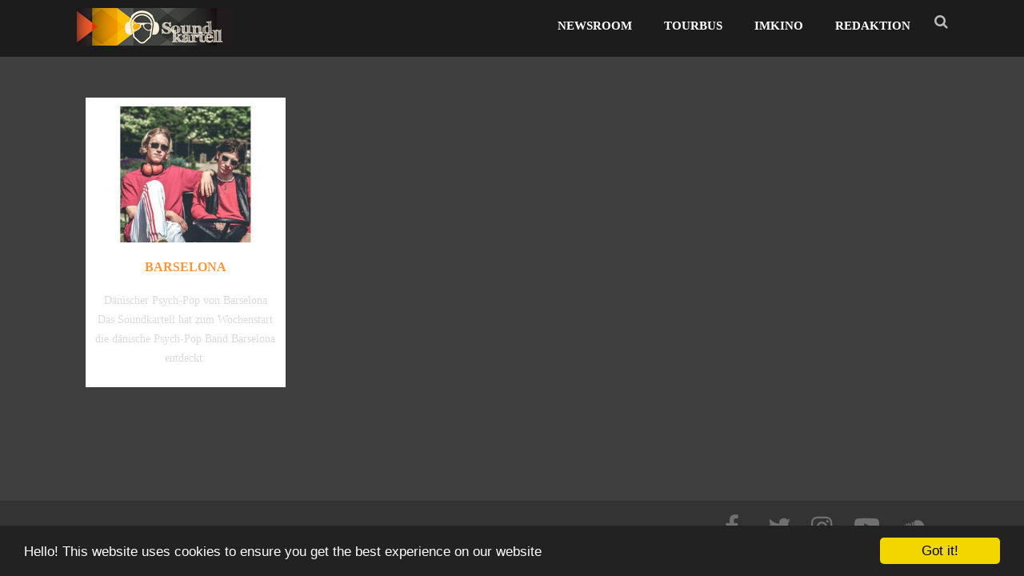

--- FILE ---
content_type: text/css
request_url: https://www.soundkartell.de/20_archive/wp-content/themes/optimizer_pro/style_core.css
body_size: 22772
content:


/* optimizer Core  CSS
 *
 * @package LayerFramework
 * 
 * @since  LayerFramework 1.0
*/

/*
---------------------------------
			SECTIONS
---------------------------------
1. BASIC
2. WORDPRESS CORE
3. LAYERFRAMEWORK CLASSES
4. PAGE HEADER
5. BREADCRUMB
6. PAGE TEMPLATE
7. WIDGETS
8. PAGE BUILDER
9. SIDR
10. PACE
11. FOTORAMA
12. MAGNIFIC POPUP
13. MINITIP
14. LOOPER
15. PLUGINS
16. RESPONSIVENESS
----------------------------------
*/

/*
------------------------------------
			 1. BASIC
------------------------------------
*/
body{margin:0; padding:0;}
a{ text-decoration:none;}

/*
------------------------------------
			 2. WORDPRESS CORE
------------------------------------
*/
.alignnone {margin: 5px 20px 20px 0;}
.aligncenter, div.aligncenter {display:block;margin: 5px auto 5px auto;}
.alignright {float:right;margin: 5px 0 20px 20px;}
.alignleft {float:left;margin: 5px 20px 20px 0;}
.aligncenter {display: block;margin: 5px auto 5px auto;}
a img.alignright {float:right; margin: 5px 0 20px 20px;}
a img.alignnone {margin: 5px 20px 20px 0;}
a img.alignleft {float:left;margin: 5px 20px 20px 0;}
a img.aligncenter {display: block;margin-left: auto;margin-right: auto}
.wp-caption {max-width: 96%; /* Image does not overflow the content area */padding: 10px 3px 10px;text-align: center;}
.wp-caption img{max-width: 98%!important; height:auto;}
.wp-caption.alignnone {margin: 5px 20px 20px 0;}
.wp-caption.alignleft { margin: 5px 20px 20px 0;}
.wp-caption.alignright { margin: 5px 0 20px 20px;}
.wp-caption img {border: 0 none !important;margin: 0 !important;max-width: 570px;padding: 0 !important;}
.wp-caption-text {font-size:11px;line-height:17px; margin:0;padding:0 4px 5px;}

.screen-reader-text {clip: rect(1px, 1px, 1px, 1px);position: absolute !important;height: 1px;width: 1px;overflow: hidden;}
.screen-reader-text:hover, .screen-reader-text:active, .screen-reader-text:focus {background-color: #f1f1f1;border-radius: 3px;box-shadow: 0 0 2px 2px rgba(0, 0, 0, 0.6);clip: auto !important;color: #21759b;display: block;font-size: 14px;font-size: 0.875rem;font-weight: bold;height: auto;left: 5px;line-height: normal;padding: 15px 23px 14px;text-decoration: none;top: 5px;width: auto;z-index: 100000; /* Above WP toolbar. */}


.layergallery .gall_dash, .optimizergallery .gall_dash{ display:none;}
.optimizergallery .ast_gall{ width:100%;}
blockquote:before {content: "\f10d";display: inline-block;font-family: FontAwesome;position: absolute;margin-left: -26px;opacity: 0.3;}
.thn_post_wrap table, .org_comment table{border-collapse: collapse;width: 100%;}
.thn_post_wrap table th, .org_comment table th{padding: 10px;background: rgba(0, 0, 0, 0.03);}
.thn_post_wrap table tr:nth-child(odd), .org_comment table tr:nth-child(odd){ background: rgba(0, 0, 0, 0.03);border: none!important;}
.thn_post_wrap table td, .org_comment table td{ padding: 10px;}
.thn_post_wrap code, .org_comment code{background: rgba(0, 0, 0, 0.03);padding: 2px;}
.thn_post_wrap pre, .org_comment pre{background: rgba(0, 0, 0, 0.03);border-left: 4px solid rgba(0, 0, 0, 0.1);padding: 15px;}

pre.wp-block-verse { background: none; border: none; font-family: inherit; white-space: break-spaces;}
blockquote.wp-block-quote { margin-left: 0; padding-left: 30px;}
blockquote.wp-block-quote cite { opacity: 0.7;}
pre.wp-block-preformatted { background: none; white-space: break-spaces; border: none; }


/*
------------------------------------
			 3. optimizer CORE
------------------------------------
*/
/*rounded*/
.lt_rounded{ border-radius:3px; }
/*Circle*/
.lt_circle{ border-radius:50%; }
/*Animate*/
.lt_animate{transition:all 0.2s ease-out;}
/*Shadow*/
.lt_shadow{ box-shadow:0 0 4px rgba(0, 0, 0, 0.05);}


/*
------------------------------------
			 3. CUSTOM PAGE HEADER
------------------------------------
*/
.page_head{position:relative; width:100%; float:left; min-height:150px; overflow:hidden; text-align:center;}
.page_head img{width:100%; height:auto;vertical-align: bottom; min-height:150px;object-fit: cover;}
.has_cat_desc, .has_tag_desc{ min-height:150px;}
.page_head .pagetitle_wrap{width: 85%; margin: 40px auto;}
.has_header_img .pagetitle_wrap{position: absolute!important; top: 0;left: 0;right: 0;}
.page_head h1, .page_head a{ margin:0;}
.single-product .page_head .postitle { margin-bottom: 30px;}

/*
------------------------------------
			 4. BREADCRUMB
------------------------------------
*/
.layerbread{ margin-top:10px;font-size: 0.9em;}
.trail-end{opacity: 0.6;}
span.sep {padding: 0 10px;}
.breadcrumb-trail.breadcrumbs ul {margin: 0;padding: 0;}
.breadcrumb-trail.breadcrumbs ul li {list-style-type: none;display: inline-block;margin-right: 15px;font-size: 0.9em;}
.breadcrumb-trail.breadcrumbs ul li:after {content: "/";padding-left: 10px;}
.breadcrumb-trail.breadcrumbs ul li:last-child:after {display: none;}

/*
------------------------------------
			 5. PAGE TEMPLATES
------------------------------------
*/
/*Blank Page Template with No Header*/
.page-template-template_partspage-blank_noheader_template-php .header_wrap, .page-template-template_partspage-blank_noheader_template-php #footer, .page-template-template_partspage-blank_noheader_template-php #slidera{ display:none;}
/*Front Page Template*/
.page-template-template_partspage-frontpage_template-php #slidera{ height:auto!important;}
.page-template-template_partspage-frontpage_template-php .head_switch i{ display:none;}
.page-template-template_partspage-frontpage_template-php .home .selected_slide .nivo-controlNav{ bottom:30px;}

/*Left Sidebar*/
.page-template-template_partspage-leftsidebar_template-php .left_sidebar, .post-type-archive-product .left_sidebar{ float:right;}
.page-template-template_partspage-leftsidebar_template-php #sidebar, .post-type-archive-product #sidebar{ float:left;}

/*Contact Page*/
.optimizer_contact_wrap{ width: 100%; margin: 30px auto; max-width: 700px;}
.optimizer_contact_wrap #layer_contact_form { margin-bottom: 40px;  float: left; width: 100%;}
.optimizer_contact_wrap .cont_inpt{padding: 12px;border: none;width: 100%; border-radius: 3px; box-sizing:border-box; }
.optimizer_contact_wrap .contact_verify input{padding:12px;border: none;  border-radius: 3px;}
.optimizer_contact_wrap textarea{ font-family:Arial, Helvetica, sans-serif;padding: 2%;border: none;width: 100%;min-height: 165px;border-radius: 3px; box-sizing:border-box; margin-top: 17px;}
.contact_verify, .contact_submit{ width:50%; float:left; font-family:Arial, Helvetica, sans-serif;}
.contact_submit input{ float:right; padding:7px 25px; font-size:18px; cursor:pointer; background: none; border: 2px solid; letter-spacing: 2px; text-transform: uppercase; border-radius: 3px;color: #fff;}

.contact_verify{ margin-top:0;}
.page_contact_wrap.layer_wrapper .optimizer_contact_wrap p:nth-child(1), .page_contact_wrap.layer_wrapper .optimizer_contact_wrap p:nth-child(2){width:49%; float:left;}
.page_contact_wrap.layer_wrapper .optimizer_contact_wrap p:nth-child(1){ margin-right:2%;margin-bottom: 30px;}

.page_contact_wrap.layer_wrapper.has_contact_map .center { width: 100%!important;}
.page_contact_wrap .single_wrap { width: 100%;}
.page_contact_wrap.layer_wrapper.has_contact_map .single_post { padding: 0;}
.page_contact_wrap.layer_wrapper.has_contact_map #content{ margin-top: 0;}
.page_contact_wrap.layer_wrapper.has_contact_map .optimizer_contact_wrap {position: absolute;z-index: 999;bottom: 0px;width: 500px;right: 65px; padding:30px;margin: 0; box-sizing:border-box; background:rgba(0, 0, 0, 0.4);}
.page_contact_wrap.layer_wrapper.has_contact_map .contact_verify{ font-weight:bold;color: #fff;}
.page_contact_wrap.layer_wrapper.has_contact_map .layer_cntct_gdpr label {  color: #fff;}
.page_contact_wrap.layer_wrapper .unhappyMessage {font-size: 12px;color: rgb(252, 95, 95);position: absolute;left: 30px;margin-top: -24px;}
.page_contact_wrap.layer_wrapper.has_contact_map .postitle {padding: 0px;}
.page_contact_wrap.layer_wrapper.has_contact_map .unhappyMessage { padding: 0px 10px; background-color: rgba(252, 95, 95, 0.68); color: #fff; max-width: 200px;border-radius: 3px; line-height: 16px;}

#layer_cntct_email_unhappy {text-align: right;right: 30px;}
.page_contact_wrap.layer_wrapper.has_contact_map #layer_cntct_email_unhappy {left:auto; right: 30px;}
#layer_cntct_math_unhappy{margin-top: 42px;}
#layer_cntct_msg_unhappy{margin-top: -10px;}

.has_contact_sidebar .single_wrap{width: 68%;}
.has_contact_map.has_contact_sidebar .single_wrap, .has_contact_map.has_contact_sidebar #sidebar {width: 100%;}
.has_contact_map.has_contact_sidebar #sidebar .widget {width: 29%;margin: 1.5%;}
.gmnoprint img {max-width: none; }
.has_contact_sidebar .optimizer_contact_wrap{max-width: unset;}

.page_contact_wrap.layer_wrapper.has_contact_map .optimizer_contact_wrap{ height:500px; padding-top:0;}
.optimizer_contact_wrap textarea, .optimizer_contact_wrap input, .page_contact_wrap.layer_wrapper.has_contact_map .contact_verify { font-size: 16px;}
.page_contact_wrap.layer_wrapper.has_contact_map #asthemap{ margin-top:0;}
.no_contact_map .optimizer_contact_wrap textarea {border: 1px solid rgba(0, 0, 0, 0.1);}
.no_contact_map .optimizer_contact_wrap .cont_inpt, #layer_cntct_math {border: 1px solid rgba(0, 0, 0, 0.1);}


/*BLOG page template*/
.blog_mo {width: 100%;float: left;text-align: right;border-bottom: 1px solid rgba(0, 0, 0, 0.08);margin-top: -10px;}
.blog_mo a { font-size: 0.8em;text-transform: uppercase; padding: 10px 0;border-bottom: 1px solid;position: relative;top: -9px;}
.page-template-template_partspage-blog_template-php .single_metainfo{ font-size:0.8em;}
span.sdate {font-size: 14px;font-weight: bold;text-transform: uppercase;}
.page-template-template_partspage-blog_template-php .lay4_wrap{ overflow:visible;}
.page-template-template_partspage-blog_template-php .blog_layout3 .single_metainfo i.fa-user{ padding-left:0;}
.page-template-template_partspage-blog_template-php .smonth {display: block;letter-spacing: normal;letter-spacing: 5px;text-transform: uppercase; font-size: 12px;}
.page-template-template_partspage-blog_template-php .datebox { position: absolute; margin-left: -70px; text-align: center; top: 25px;max-width: 58px;}
.page-template-template_partspage-blog_template-php .datebox_inner {border: 2px solid rgba(0, 0, 0, 0.05);padding: 8px;padding-bottom: 5px;border-bottom: 0;}
.page-template-template_partspage-blog_template-php .syear { letter-spacing: 4px;  font-weight: bold;background: rgba(0, 0, 0, 0.1); padding: 0 6px;}
.blog_layout2 .lay4 .post_image {width: 100%; max-height: none; padding-bottom: 20px;}
.blog_layout2 .lay4 .post_content, .blog_layout3 .lay4 .post_content { width: 100%; position: relative;}
.blog_layout2 .datebox, .blog_layout3 .datebox { top: 5px;}
.blog_layout3 .blog_content_wrap{ overflow:hidden;margin-top: 20px;}

.page-template-page-blog_template.site_boxed .blog_layout3 .lay4 .hentry{padding-left:60px;}

.page-template-page-blog_template .blog_layout4 .lay4 .hentry, .page-template-page-blog_template .blog_layout5 .lay4 .hentry{ width:33%;}
.page-template-page-blog_template .blog_layout4 .lay4 .post_image, .page-template-page-blog_template .blog_layout4 .lay4 .post_content, .page-template-page-blog_template .blog_layout5 .lay4 .post_image, .page-template-page-blog_template .blog_layout5 .lay4 .post_content{ width:100%;} 
.page-template-template_partspage-blog_template-php .blog_layout4 .hentry .datebox, .page-template-template_partspage-blog_template-php .blog_layout5 .hentry .datebox { margin-left: 10px; top: 20px; background: #fff;}
.page-template-template_partspage-blog_template-php .blog_layout4 .hentry .datebox_inner, .page-template-template_partspage-blog_template-php .blog_layout5 .hentry .datebox_inner{ padding: 4px 8px; line-height: 14px; border: none;}
.page-template-template_partspage-blog_template-php .blog_layout4 .hentry .single_metainfo i.fa-comments, .page-template-template_partspage-blog_template-php .blog_layout4 .hentry .single_metainfo .meta_comm, .page-template-template_partspage-blog_template-php .blog_layout4 .hentry .single_metainfo i.fa-user, .page-template-template_partspage-blog_template-php .blog_layout4 .hentry .single_metainfo .auth_meta,.page-template-template_partspage-blog_template-php .blog_layout5 .hentry .single_metainfo i.fa-comments, .page-template-template_partspage-blog_template-php .blog_layout5 .hentry .single_metainfo .meta_comm, .page-template-template_partspage-blog_template-php .blog_layout5 .hentry .single_metainfo i.fa-user, .page-template-template_partspage-blog_template-php .blog_layout5 .hentry .single_metainfo .auth_meta {  display: none;}
.page-template-template_partspage-blog_template-php .blog_layout4 .hentry p, .page-template-template_partspage-blog_template-php .blog_layout5 .hentry p{ font-size:90%;}
.page-template-template_partspage-blog_template-php .blog_layout4 .hentry .postitle, .page-template-template_partspage-blog_template-php .blog_layout5 .hentry .postitle{ margin-top:15px; font-size:100%;}
.page-template-page-blog_template .blog_layout5 .lay4 .post_image{ max-height:none;}

.blog_layout5 .lay4_inner { width: 100%; float: left; position: relative;  height: 100%;}
.blog_layout5 .lay4_wrap {  padding-bottom: 100px;}


@media screen and (max-width: 1024px){
	.page-template-template_partspage-blog_template-php .datebox { position: relative;margin-left: 0;display: inline-block;max-width: none;width: initial;top: 0;margin-right: 10px;}
	.page-template-template_partspage-blog_template-php .datebox_inner {width: 100%;padding: 0;display: inline;border: none;text-align: left;}
	.page-template-template_partspage-blog_template-php .datebox_inner span.sdate {display: inline;text-transform: none;font-weight: normal;font-size: inherit;}
	.page-template-template_partspage-blog_template-php .smonth {display: inline;padding-left: 4px;text-transform: none;letter-spacing: initial;}
	.page-template-template_partspage-blog_template-php .syear {background: none;font-weight: normal;letter-spacing: normal;padding: 0;}
	.page-template-template_partspage-blog_template-php .datebox_inner:before {content: "\f073";font-family: 'FontAwesome';}
}

/*Widgetized Template*/
#pagesidebar {width: 100%;float: left;}
#pagesidebar li.widget {list-style-type: none;width: 100%;float: left;}
.has_no_content #content{ margin-top:0;}
.has_no_content #content .single_post{ padding:0;}
body.sidebar_bottom #sidebar, body.sidebar_top #sidebar {width:100%; margin:0;} 
body.sidebar_bottom #sidebar .widget, body.sidebar_top #sidebar .widget{margin:0;} 
body.sidebar_bottom #sidebar .widget_wrap, body.sidebar_top #sidebar .widget_wrap{  width: 100%; padding: 60px 0;} 
body.sidebar_bottom #sidebar [id*="optimizer_front"] .widget_wrap, body.sidebar_top #sidebar [id*="optimizer_front"] .widget_wrap{  width: auto; padding:0;}
body.sidebar_bottom #sidebar span.widget_border, body.sidebar_top #sidebar span.widget_border{ display:none;}
body.sidebar_bottom .single_wrap, body.sidebar_top .single_wrap{ width:100%;}
body.sidebar_left #sidebar{ float:left;}
body.sidebar_left .single_wrap {float:right;}


/*Widgetized Template With Right Sidebar(2017)*/
.page-template-page-widgetized_sidebar_template .page_wrap { width: 85%;  margin: 0 auto;}
.page-template-page-widgetized_sidebar_template .single_wrap { padding-bottom:50px;}

/*
------------------------------------
			 6. WIDGETS
------------------------------------
*/

#searchform .screen-reader-text{ display:none;}
#sidebar #searchform #s, #footer #searchform #s, #home_widgets #searchform #s{ width:65%; padding: 10px 2.3%; border:none; color:#888; background:none; max-height: 34px; min-height: 23px; box-sizing:border-box; border: 1px solid rgba(0, 0, 0, 0.1);}
#footer #searchform #s{background: #fff;}
#searchsubmit{  padding:7px 10px; border:none; margin-left:-5px;right: 0px;top:-1px;min-height: 34px;}
#searchsubmit:focus{ outline:none;}
#sidebar #searchsubmit, #footer #searchsubmit, #home_widgets #searchsubmit{ cursor:pointer;}
#searchform{ position:relative;}
.frontpage_sidebar .widget_search #s { width: 50%; padding: 15px;}
.frontpage_sidebar .widget_search #searchsubmit { padding: 17px;  margin-left: -7px; cursor: pointer;}

.frontpage_sidebar .widget_nav_menu ul.menu {margin: 0;padding: 0;text-align: center;padding: 20px 0;background-color: rgba(0, 0, 0, 0.04);}
.frontpage_sidebar .widget_nav_menu ul.menu li { display:inline-block;}
.frontpage_sidebar .widget_nav_menu ul.menu li  a{ display:inline-block; padding: 10px 15px;}
.frontpage_sidebar .widget_nav_menu ul.menu li a{ font-weight:bold;transition:all 0.2s ease-out;}

.frontpage_sidebar .widget_nav_menu ul.menu li ul li:hover a {background-color: rgba(0, 0, 0, 0.4);}
.frontpage_sidebar .widget_nav_menu ul.menu li ul {display: none;position: absolute;width: 170px;margin-left: -40px;text-align: center;z-index: 99;background-color: rgba(0, 0, 0, 0.5); padding-left:0;}
.frontpage_sidebar .widget_nav_menu ul.menu li ul li { display: block;}
.frontpage_sidebar .widget_nav_menu ul.menu li ul li a { color: #fff; display: block;font-size: 0.9em;}
.frontpage_sidebar .widget_nav_menu ul.menu>li:hover:after{width: calc(100% - 30px);margin-top: -5px; background-color:rgba(0, 0, 0, 0.4);}

.frontpage_sidebar #sidebar .widget_nav_menu i.fa-double-angle-right, #frontsidebar #sidebar .widget_nav_menu ul.menu li:after{ display: none;}
.frontpage_sidebar #sidebar .widget_nav_menu ul.menu li { word-wrap: break-word;display: list-item; margin: 0;}
.frontpage_sidebar #sidebar .widget_nav_menu ul.menu li a{display: list-item;padding-left: 0;}
.frontpage_sidebar #sidebar .widget_nav_menu ul.menu li ul{ display:block; text-align:left; background:none; margin-left:0; position:relative;}
.frontpage_sidebar #sidebar .widget_nav_menu ul.menu li ul li a{ color:inherit;}
.frontpage_sidebar #sidebar .widget_nav_menu ul.menu{ background:none; text-align:left; padding-top:0;}

.widget_search .widget_corner{ display:none;}

.widget_calendar table{ width:100%;text-align: center; line-height: 1.8em;}
.widget_calendar caption{ margin-bottom:10px; padding-bottom:10px;  font-weight: bold;text-transform: uppercase;}
.widget_calendar td#prev {text-align: left;font-weight: bold;text-transform: uppercase;font-size: 12px;padding-left: 10px;}
.widget_calendar tbody {font-size: 13px;line-height: 25px;}
#calendar_wrap {padding-top: 20px;}


#sidebar .ast_image_widget{padding-bottom:0px!important;}
#sidebar div[id^='optimizer_front_'] .widget_wrap{ width: 100%; box-sizing: border-box; padding: 0;}



/*POSTS WIDGET*/
#sidebar .optimizer_front_posts .widget_wrap, #footer .optimizer_front_posts .widget_wrap {padding-top: 0;}
#sidebar .optimizer_front_posts .optimposts, #footer .optimizer_front_posts .optimposts {padding-top: 20px; padding-bottom: 0;}
#sidebar .optimizer_front_posts .hentry, #footer .optimizer_front_posts .hentry {width: 100%;padding: 0;}
#sidebar .optimizer_front_posts .center, #footer .optimizer_front_posts .center{width:100%;}
#sidebar .optimizer_front_posts .ast_pagenav, #footer .optimizer_front_posts .ast_pagenav{ display:none;}
#sidebar .optimizer_front_posts #sidebar, #footer .optimizer_front_posts #sidebar{ display:none;}

#sidebar .optimizer_front_posts .lay1 .hentry, #footer .optimizer_front_posts .lay1 .hentry{ margin-bottom:20px; margin-top:0;}
#sidebar .optimizer_front_posts .lay1 .hentry .post_image, #footer .optimizer_front_posts .lay1 .hentry .post_image{ width:100%; padding-top:0;}
#sidebar .optimizer_front_posts .lay1 .hentry .post_image:hover .icon_wrap, #footer .optimizer_front_posts .lay1 .hentry .post_image:hover .icon_wrap{bottom: 42%;}
#sidebar .optimizer_front_posts .lay1 .post_content, #footer .optimizer_front_posts .lay1 .post_content {top: initial;bottom: 0px;background-color: rgba(0, 0, 0, 0.6); width:100%; position:absolute;}
#sidebar .optimizer_front_posts .lay1 .post_content .postitle a, #footer .optimizer_front_posts .lay1 .post_content .postitle a {font-size: 14px;}
#sidebar .optimizer_front_posts .lay1 .post_content .postitle, #footer .optimizer_front_posts .lay1 .post_content .postitle {padding: 5px 10px;}

#sidebar .optimizer_front_posts .lay2 .hentry, #footer .optimizer_front_posts .lay2 .hentry{ height:auto;padding: 0;margin: 0;margin-bottom: 15px;}
#sidebar .optimizer_front_posts .lay2 .hentry .post_content, #footer .optimizer_front_posts .lay2 .hentry .post_content {padding: 0px 20px 10px;width: 100%;box-sizing: border-box;}
#sidebar .optimizer_front_posts .lay2 .hentry .post_image, #footer .optimizer_front_posts .lay2 .hentry .post_image {width:100%; max-height:none;}
#sidebar .optimizer_front_posts .lay4pagifix, #footer .optimizer_front_posts .lay4pagifix{width:100%;}

#sidebar .optimizer_front_posts .lay4 .post_image, #footer .optimizer_front_posts .lay4 .post_image {width: 100%;}
#sidebar .optimizer_front_posts .lay4 .hentry, #footer .optimizer_front_posts .lay4 .hentry {margin-top: 0;}
#sidebar .optimizer_front_posts .lay4 .post_content, #footer .optimizer_front_posts .lay4 .post_content {width: 100%;}
#sidebar .optimizer_front_posts .lay4 .post_content i.fa-user, #footer .optimizer_front_posts .lay4 .post_content i.fa-user {display: none;}
#sidebar .optimizer_front_posts .lay4 .post_content a.auth_meta, #footer .optimizer_front_posts .lay4 .post_content a.auth_meta {display: none;}
#sidebar .optimizer_front_posts .lay5 .single_wrap, #footer .optimizer_front_posts .lay5 .single_wrap {width: 100%;}
#sidebar .optimizer_front_posts .lay4 h2, #sidebar .optimizer_front_posts .lay4 h2{ margin-top:15px;font-size: 1em;}
#sidebar .lay4pagifix { width: 100%;}

#footer .homeposts_title.title_no_divider, #sidebar .homeposts_title.title_no_divider { margin-bottom: 10px;}
#footer .home_subtitle, #sidebar .home_subtitle {text-align: left;}
#sidebar .home_title, #footer .home_title{ text-align:left;}
#sidebar .lay2 .home_title, #footer .lay2 .home_title, #sidebar .lay2 .home_subtitle, #footer .lay2 .home_subtitle{ text-align:center;}

/*CONTACT WIDGET*/
#footer .ast_map.no_map.form_left .homeposts_title, #footer .ast_map.no_map.form_right .homeposts_title, #sidebar .ast_map.no_map.form_left .homeposts_title, #sidebar .ast_map.no_map.form_right .homeposts_title {width: 100%;padding: 30px;text-align: left;}
#footer .home_title {font-size: 1.3em;font-weight: normal;}
#footer .contact_map_wrap, #sidebar .contact_map_wrap{margin: 0;width: 100%;}
#footer .contact_form_wrap, #sidebar .contact_form_wrap {width: 100%;height: auto;margin-bottom: 15px; padding-bottom: 1px;}
#footer .contact_form_wrap .contact_input, #footer .contact_form_wrap textarea, #footer .contact_form_wrap .contact_button, #sidebar .contact_form_wrap .contact_input, #sidebar .contact_form_wrap textarea, #sidebar .contact_form_wrap .contact_button {width: 90%;padding: 3px 10px;font-size: 0.8em;}
#footer .contact_form_wrap .contact_button, #sidebar .contact_form_wrap .contact_button {padding: 10px 10px;margin: 0 auto;float: none;}
#footer .contact_map_wrap .asthemap, #sidebar .contact_map_wrap .asthemap {height: 220px!important;min-height: initial!important;position: relative!important;z-index: 999999;width: 100%;}
#footer .contact_form_wrap form, #sidebar .contact_form_wrap form{margin-top: 30px;}
#footer .optimizer_front_map .homeposts_title, #sidebar .optimizer_front_map .homeposts_title {padding: 20px 0;text-align: left;}
#sidebar .optimizer_front_map .home_title {font-weight: bold;}
.contact_widget_gdpr_policy input { display: inline-block; width: auto; margin: 0; margin-right: 8px;}
.contact_widget_gdpr_policy label { display: inline-block; font-size: 16px;}
.contact_widget_gdpr_policy label a{ text-decoration: underline; }
.ast_map.style1 .contact_widget_gdpr_policy label a, .ast_map.style1 .contact_widget_gdpr_policy label{ color: #fff; }

/*FLICKR WIDGET*/
.thn_flckr_widget img{ padding:9px; display:inline-block; width:67px; height:auto;}
.flickr_badge_image{ display:inline-block;}
#footer .widgets .thn_flckr_widget img{padding: 5px;display: inline-block;width: 70px;height: auto;}
#sidebar .widgets .widget_nav_menu ul li ul li, #midrow .widgets .widget_nav_menu ul li ul li, #footer .widgets .widget_nav_menu ul li ul li{ background:none; padding-left:15px; border-bottom:none;}
#flickr_badge_wrapper.widget_flicrk_thumb .flickr_badge_image{ width: 100px; height: 70px;overflow: hidden;}


	/*Full Width*/
	.frontpage_sidebar .thn_flckr_widget .widget_wrap, 
	body.sidebar_bottom .thn_flckr_widget .widget_wrap, 
	body.sidebar_top .thn_flckr_widget .widget_wrap {width: 100%;padding: 60px 10%;box-sizing: border-box;text-align: center;}
	.frontpage_sidebar .thn_flckr_widget img, body.sidebar_bottom .thn_flckr_widget img, body.sidebar_top .thn_flckr_widget img {width: auto;}
	.frontpage_sidebar #flickr_badge_wrapper.widget_flicrk_medium {column-gap: 1em; }
	.frontpage_sidebar #flickr_badge_wrapper.widget_flicrk_medium .flickr_badge_image {display: inline-block;margin:  0.25rem;width: 100%;}
	.frontpage_sidebar .thn_flckr_widget .widgettitle{ color: #444; margin-bottom: 40px; text-transform: uppercase;}
	

/*PINTEREST WIDGET*/
#pinterest-pinboard-widget-container .row { width: 100%; height: 65px; float:left;}
#pinterest-pinboard-widget-container .pinboard { margin-top: 10px; }
#pinterest-pinboard-widget-container .pin_link { padding-top: 5px; }
#pinterest-pinboard-widget-container .pin_text { vertical-align: super; font-size: 12px; font-weight: bold; text-transform: uppercase; margin-top: 11px; top: 3px; position: relative;}
#pinterest-pinboard-widget-container .pin_text a { color: #999; }
#pinterest-pinboard-widget-container .pinboard img { width: 61px; height: 61px; padding: 4px;  border:none;}
#pinterest-pinboard-widget-container .pinboard img, #pinterest-pinboard-widget-container .pin_logo img { display: inline; }
#pinterest-pinboard-widget-container a.pin_logo { text-decoration: none; }

	/*Full Width*/
	.frontpage_sidebar .optimizer_pinterest_widget, 
	body.sidebar_bottom .optimizer_pinterest_widget, 
	body.sidebar_top .optimizer_pinterest_widget 
	{background-color: rgba(0, 0, 0, 0.04);}
	
	.frontpage_sidebar .optimizer_pinterest_widget .widget_wrap, 
	body.sidebar_bottom .optimizer_pinterest_widget .widget_wrap, 
	body.sidebar_top .optimizer_pinterest_widget .widget_wrap
	{width: 100%;float: left;padding: 30px 10%;box-sizing: border-box;text-align: center;}

	.frontpage_sidebar .optimizer_pinterest_widget #pinterest-pinboard-widget-container .pinboard > a, 
	body.sidebar_bottom .optimizer_pinterest_widget #pinterest-pinboard-widget-container .pinboard > a, 
	body.sidebar_top .optimizer_pinterest_widget #pinterest-pinboard-widget-container .pinboard > a 
	{width: 120px;height: 90px;display: inline-block;overflow: hidden;margin: 7px;}

	.frontpage_sidebar .optimizer_pinterest_widget #pinterest-pinboard-widget-container.widget_pinterest_medium .pinboard > a, 
	body.sidebar_bottom .optimizer_pinterest_widget #pinterest-pinboard-widget-container.widget_pinterest_medium .pinboard > a, 
	body.sidebar_top .optimizer_pinterest_widget #pinterest-pinboard-widget-container.widget_pinterest_medium .pinboard > a 
	{width: 236px;height: 170px;display: inline-block;overflow: hidden;margin: 15px;}
	
	.frontpage_sidebar .optimizer_pinterest_widget #pinterest-pinboard-widget-container .pinboard img, 
	body.sidebar_bottom .optimizer_pinterest_widget #pinterest-pinboard-widget-container .pinboard img, 
	body.sidebar_top .optimizer_pinterest_widget #pinterest-pinboard-widget-container .pinboard img
	{width:100% ;height:auto ;}


	.frontpage_sidebar .optimizer_pinterest_widget .pin_link,
	body.sidebar_bottom .optimizer_pinterest_widget .pin_link,
	body.sidebar_top .optimizer_pinterest_widget .pin_link
	{display: inline-block;width: 130px;padding: 10px;margin-top: 30px;background-color: #DF0E0E;color: #fff;border-radius: 3px;margin-bottom: 20px;}
	.frontpage_sidebar .optimizer_pinterest_widget .pin_link .pin_text a,
	body.sidebar_bottom .optimizer_pinterest_widget .pin_link .pin_text a,
	body.sidebar_top .optimizer_pinterest_widget .pin_link .pin_text a 
	{color: #fff!important;text-transform: none;}
	
	.frontpage_sidebar .optimizer_pinterest_widget h3.widgettitle,
	body.sidebar_bottom .optimizer_pinterest_widget h3.widgettitle,
	body.sidebar_top .optimizer_pinterest_widget h3.widgettitle 
	{font-size: 24px;color: rgba(0, 0, 0, 0.7);}
	
	.frontpage_sidebar .optimizer_pinterest_widget .pin_logo,
	body.sidebar_bottom .optimizer_pinterest_widget .pin_logo,
	body.sidebar_top .optimizer_pinterest_widget .pin_logo
	{display: none;}
	
	.frontpage_sidebar .optimizer_pinterest_widget .pin_link:before,
	body.sidebar_bottom .optimizer_pinterest_widget .pin_link:before,
	body.sidebar_top .optimizer_pinterest_widget .pin_link:before 
	{content: "\f0d2";font-family: 'FontAwesome';margin-right: 5px;top: -2px;position: relative;}


	.frontpage_sidebar #pinterest-pinboard-widget-container.widget_pinterest_large .pinboard {column-width: 13em; column-gap: 2em; }
	.frontpage_sidebar #pinterest-pinboard-widget-container.widget_pinterest_large .pinboard a{ display: inline-block; width:  100%!important; height: auto!important; background: #fff; padding:10px; box-shadow: 0 0 7px rgba(0, 0, 0, 0.1); border-radius: 3px; text-align: left; margin: 0; margin-bottom: 15px;}
	.frontpage_sidebar .optimizer_pinterest_widget #pinterest-pinboard-widget-container.widget_pinterest_large .pinboard img {  width: 96%; transition:none;opacity:1!important;}
	.frontpage_sidebar .optimizer_pinterest_widget #pinterest-pinboard-widget-container.widget_pinterest_large .pinboard img:hover, .frontpage_sidebar .optimizer_pinterest_widget #pinterest-pinboard-widget-container.widget_pinterest_large .pinboard a:hover img{ opacity:1!important;}


/*Countdown Widget*/
.widget .ast_countdown{width: 100%;float: left;}
.widget .ast_countdown li{width: 45px; height:38px;border:3px solid rgba(0, 0, 0, 0.06);text-align: center;font-size: 16px;padding: 5px 0px 0 0px;margin-right: 5px!important; list-style-type:none; cursor:default; border-radius:50%; display:inline-block;}
.widget .ast_countdown p{font-size: 11px;margin-bottom: 0; margin-top:-5px;}
.widget .ast_count{float: left;padding: 15px;text-align: center;margin-top: 3px; width: 100%;box-sizing: border-box;line-height: 1.7em;  opacity: 0.7;}
.widget .ast_countdown{ text-align:center;}
.widget .ast_countdown .widget_border{ margin:0 auto;}
.optim_countdown_widget .widget_wrap{ float:left;}
.widget #countdown {padding-left:0}
.widget .ast_countdown.hasbgimg #countdown.countdown_circle_trans li{width: 45px; height:38px;border:3px solid rgba(255, 255, 255, 0.2)!important;}

	/*Full Width*/
	.frontpage_sidebar .optim_countdown_widget .widget_wrap, body.sidebar_bottom .optim_countdown_widget .widget_wrap, body.sidebar_top .optim_countdown_widget .widget_wrap{ width:100%; padding:40px 10%; box-sizing:border-box;  padding-bottom: 60px;}
	.frontpage_sidebar .optim_countdown_widget .ast_count, body.sidebar_bottom  .optim_countdown_widget .ast_count, body.sidebar_top  .optim_countdown_widget .ast_count{  margin-bottom: 20px;}
	.frontpage_sidebar .optim_countdown_widget .widgettitle, body.sidebar_bottom .optim_countdown_widget .widgettitle, body.sidebar_top .optim_countdown_widget .widgettitle{ font-size:2em;}
	.frontpage_sidebar .widget .ast_countdown li, body.sidebar_bottom .widget .ast_countdown li, body.sidebar_top .widget .ast_countdown li{width: 70px; height:80px;border:7px solid rgba(0, 0, 0, 0.04);text-align: center;font-size: 30px;padding: 25px 20px 0 20px;margin-right: 20px!important; margin-bottom: 0!important;margin-top: 0!important; list-style-type:none; cursor:default; border-radius:50%; display:inline-block;}

.widget #countdown.countdown_circle_white li, .widget #countdown.countdown_square_white li, .widget #countdown.countdown_diamond_white li, .widget #countdown.countdown_skewed_white li { border:none; background:#fff; color:#666!important;}
.widget #countdown.countdown_circle_black li, .widget #countdown.countdown_square_black li, .widget #countdown.countdown_diamond_black li, .widget #countdown.countdown_skewed_black li { border:none; background:#222; color:#fff!important;}
.widget #countdown.countdown_circle_black li p, .widget #countdown.countdown_square_black li p, .widget #countdown.countdown_diamond_black li p, .widget #countdown.countdown_skewed_black li p{ opacity:0.6;}

.widget #countdown.countdown_square_trans li, .widget #countdown.countdown_square_white li, .widget #countdown.countdown_square_black li{ border-radius: 0; border: none; padding: 15px 8px; padding-bottom: 0;border-radius: 3px;  box-shadow: 1px 1px 4px rgba(0, 0, 0, 0.1);}
.widget #countdown.countdown_square_trans li span, .widget #countdown.countdown_square_white li span, .widget #countdown.countdown_square_black li span{ font-weight: normal; font-family: impact;font-size: 30px;}
.widget #countdown.countdown_square_trans li{ background:rgba(0, 0, 0, 0.03);}
.widget .ast_countdown.hasbgimg #countdown.countdown_square_trans li, .widget .ast_countdown.hasbgimg #countdown.countdown_diamond_trans li, .widget .ast_countdown.hasbgimg #countdown.countdown_skewed_trans li{ background:rgba(255, 255, 255, 0.2);}


.widget #countdown.countdown_skewed_trans li, #countdown.countdown_skewed_black li, #countdown.countdown_skewed_white li { transform: skew(20deg);border-radius:0;}
.widget #countdown.countdown_skewed_trans li p, #countdown.countdown_skewed_black li p, #countdown.countdown_skewed_white li p, .widget #countdown.countdown_skewed_trans li span, #countdown.countdown_skewed_black li span, #countdown.countdown_skewed_white li span{ transform: skew(-20deg); display:block;} 
.widget #countdown.countdown_skewed_trans li p, #countdown.countdown_skewed_black li p, #countdown.countdown_skewed_white li p{ margin-left:-10px}

.widget #countdown.countdown_diamond_trans li, #countdown.countdown_diamond_black li, #countdown.countdown_diamond_white li {width: 80px; height:80px;transform: rotate(45deg);border-radius:0; margin-left:30px!important;margin-bottom:30px!important; padding:0;}
.widget #countdown.countdown_diamond_trans li span, #countdown.countdown_diamond_black li span, #countdown.countdown_diamond_white li span{margin:15px 15px 0 auto;display:block;transform: rotate(-45deg)!important;}
.widget #countdown.countdown_diamond_trans li p, #countdown.countdown_diamond_black li p, #countdown.countdown_diamond_white li p{ margin-left:25px; margin-top:-10px;transform: rotate(-45deg)!important;}


	@media screen and (max-width: 480px){
.frontpage_sidebar .widget .ast_countdown li, body.sidebar_bottom .widget .ast_countdown li, body.sidebar_top .widget .ast_countdown li{width: 45px; height:38px;border:3px solid rgba(0, 0, 0, 0.06);text-align: center;font-size: 16px;padding: 5px 0px 0 0px; margin-right: 5px!important; list-style-type:none; cursor:default; border-radius:50%; display:inline-block;}
.widget #countdown.countdown_square_trans li, .widget #countdown.countdown_square_white li, .widget #countdown.countdown_square_black li{ height:65px;}
.widget #countdown.countdown_diamond_trans li p, #countdown.countdown_diamond_black li p, #countdown.countdown_diamond_white li p{ margin-left:10px; margin-top:-8px;}
	}


/*BIOGRAPHY WIDGET*/
.ast_bio .ast_biotxt h3{ margin: 0; padding: 0 0 10px 0; background-color: rgba(0, 0, 0, 0.01);}
.ast_bioimg{width: 80px;border-radius: 50%;height: 80px;border: 5px solid #fff;}
.ast_bioccu{ display:block;font-size: 0.9em; background-color: rgba(0, 0, 0, 0.01); padding-bottom: 10px;}
#footer .ast_bioimg{ float:none!important;}
.bio_head { padding: 10px; background: rgba(0, 0, 0, 0.04); width: 100%; float: left; box-sizing: border-box; text-align: center;}
.bio_head h3 { margin: 0; font-size: 14px; font-weight: bold;}
.ast_biotxt { background: rgba(0, 0, 0, 0.025); padding: 0; font-size: 0.9em;line-height: 1.6em; width: 100%;float: left; box-sizing: border-box;text-align: center;}
.ast_biotxt p {padding: 0 25px;line-height: 1.9em;margin: 25px 0;float: left;  width: calc(100% - 150px);margin-bottom: 25px;}
.ast_bioccu:empty { display: none;}

	/*Full Width*/
	.frontpage_sidebar .ast_bio_widget .widget_wrap, body.sidebar_bottom .ast_bio_widget .widget_wrap, body.sidebar_top .ast_bio_widget .widget_wrap{ background-color: rgba(0, 0, 0, 0.04);}
	.frontpage_sidebar .ast_bio_widget .widgettitle, body.sidebar_bottom .ast_bio_widget .widgettitle, body.sidebar_top .ast_bio_widget .widgettitle{ display:none;}
	.frontpage_sidebar .ast_bio, body.sidebar_bottom .ast_bio, body.sidebar_top .ast_bio { width: 80%; margin: 0 auto; padding: 25px 0;}
	.frontpage_sidebar .bio_head, body.sidebar_bottom .bio_head, body.sidebar_top .bio_head{width: 150px; background: transparent;}
	.frontpage_sidebar .ast_bioimg, body.sidebar_bottom .ast_bioimg, body.sidebar_top .ast_bioimg{width: 100px;height: 100px;}
	.frontpage_sidebar .ast_biotxt, body.sidebar_bottom .ast_biotxt, body.sidebar_top .ast_biotxt{  background: transparent;  padding: 25px 20px;  text-align: left;min-height: 160px; padding-top: 20px;  float: none;}
	.frontpage_sidebar .ast_biotxt h3, body.sidebar_bottom .ast_biotxt h3, body.sidebar_top .ast_biotxt h3{  margin-top: 0; background: transparent;  float: left;margin-right: 10px;}
	.frontpage_sidebar .ast_biotxt .ast_bioccu:before, body.sidebar_bottom .ast_biotxt .ast_bioccu:before, body.sidebar_top .ast_biotxt .ast_bioccu:before{ content: "/"; margin-right: 10px; color: rgba(0, 0, 0, 0.2);    font-size: 18px;}
	.frontpage_sidebar .ast_bioccu, body.sidebar_bottom .ast_bioccu, body.sidebar_top .ast_bioccu { margin-bottom:0px; background: transparent;}
	.frontpage_sidebar .ast_biotxt p, body.sidebar_bottom .ast_biotxt p, body.sidebar_top .ast_biotxt p{ margin:0; padding:0;  font-size: initial;margin-bottom: 25px;}
	.frontpage_sidebar .ast_bio_widget .widget_wrap { width: 100%;float: left; padding-bottom: 10px;}

	#sidebar .ast_biotxt p, #footer .ast_biotxt p {  width: 100%;  box-sizing: border-box;}
	
/*Image Widget*/
.ast_image_widget img, .WP_Editor_Widget img{ max-width:100%; height:auto;}


/*Social Widget*/
.ast_scoial a{ padding: 0px 20px; color: #fff!important; display:inline-block; margin:10px 0;font-family: sans-serif;text-transform: uppercase;font-weight: bold; font-size: 12px; border-radius:3px;  margin-right: 15px;}
.ast_scoial a{transition:all 0.2s ease-out;}
.ast_scoial a span {padding-top: 16px;display: inline-block;float: left;text-align: left;}
#footer .widgets .ast_scoial a{ color:#fff!important; }
.ast_scoial a i{display: inline-block;padding: 4px 10px; margin-right:5px;background: rgba(0, 0, 0, 0.15);border-radius: 3px 0 0 3px; margin-left: -20px; position: relative;font-size: 20px;padding: 13px 0;float: left;width: 50px;text-align: center;margin-right: 15px;}


.ast_scoial_widget .ast_scoial a[href*="facebook.com"] i::before { content: "\f09a"!important;} .ast_scoial_widget .ast_scoial a[href*="facebook.com"] span:after{ content:"Facebook"}
.ast_scoial_widget .ast_scoial a[href*="twitter.com"] i::before { content: "\f099"!important;} .ast_scoial_widget .ast_scoial a[href*="twitter.com"] span:after{ content:"Twitter"}
.ast_scoial_widget .ast_scoial a[href*="google.com"] i::before { content: "\f0d5"!important;} .ast_scoial_widget .ast_scoial a[href*="google.com"] span:after{ content:"Google +"}
.ast_scoial_widget .ast_scoial a[href*="youtube.com"] i::before { content: "\f16a"!important;} .ast_scoial_widget .ast_scoial a[href*="youtube.com"] span:after{ content:"Youtube"}
.ast_scoial_widget .ast_scoial a[href*="pinterest.com"] i::before { content: "\f0d2"!important;} .ast_scoial_widget .ast_scoial a[href*="pinterest.com"] span:after{ content:"Pinterest"}
.ast_scoial_widget .ast_scoial a[href*="flickr.com"] i::before { content: "\f16e"!important;} .ast_scoial_widget .ast_scoial a[href*="flickr.com"] span:after{ content:"Flickr"}
.ast_scoial_widget .ast_scoial a[href*="linkedin.com"] i::before { content: "\f0e1"!important;} .ast_scoial_widget .ast_scoial a[href*="linkedin.com"] span:after{ content:"Linkedin"}
.ast_scoial_widget .ast_scoial a[href*="tumblr.com"] i::before { content: "\f173"!important;} .ast_scoial_widget .ast_scoial a[href*="tumblr.com"] span:after{ content:"Tumblr"}
.ast_scoial_widget .ast_scoial a[href*="instagram.com"] i::before { content: "\f16d"!important;} .ast_scoial_widget .ast_scoial a[href*="instagram.com"] span:after{ content:"Instagram"}
.ast_scoial_widget .ast_scoial a[href*="vimeo.com"] i::before { content: "\f27d"!important;} .ast_scoial_widget .ast_scoial a[href*="vimeo.com"] span:after{ content:"Vimeo"}
.ast_scoial_widget .ast_scoial a[href*="houzz.com"] i::before { content: "\f27c"!important;} .ast_scoial_widget .ast_scoial a[href*="houzz.com"] span:after{ content:"Houzz"}
.ast_scoial_widget .ast_scoial a[href*="deviantart.com"] i::before { content: "\f1bd"!important;} .ast_scoial_widget .ast_scoial a[href*="deviantart.com"] span:after{ content:"Deviant Art"}
.ast_scoial_widget .ast_scoial a[href*="play.google.com"] i::before { content: "\f17b"!important;} .ast_scoial_widget .ast_scoial a[href*="play.google.com"] span:after{ content:"Google Play"}
.ast_scoial_widget .ast_scoial a[href*="spotify.com"] i::before { content: "\f1bc"!important;} .ast_scoial_widget .ast_scoial a[href*="spotify.com"] span:after{ content:"Spotify"}
.ast_scoial_widget .ast_scoial a[href*="wechat.com"] i::before { content: "\f1d7"!important;} .ast_scoial_widget .ast_scoial a[href*="wechat.com"] span:after{ content:"We Chat"}
.ast_scoial_widget .ast_scoial a[href*="500px.com"] i::before { content: "\f26e"!important;} .ast_scoial_widget .ast_scoial a[href*="500px.com"] span:after{ content:"500px"}
.ast_scoial_widget .ast_scoial a[href*="github.com"] i::before { content: "\f09b"!important;} .ast_scoial_widget .ast_scoial a[href*="github.com"] span:after{ content:"github"}
.ast_scoial_widget .ast_scoial a[href*="apple.com"] i::before { content: "\f179"!important;} .ast_scoial_widget .ast_scoial a[href*="apple.com"] span:after{ content:"Apple"}
.ast_scoial_widget .ast_scoial a[href*="medium.com"] i::before { content: "\f23a"!important;} .ast_scoial_widget .ast_scoial a[href*="medium.com"] span:after{ content:"Medium"}
.ast_scoial_widget .ast_scoial a[href*="scribd.com"] i::before { content: "\f28a"!important;} .ast_scoial_widget .ast_scoial a[href*="scribd.com"] span:after{ content:"Scribd"}
.ast_scoial_widget .ast_scoial a[href*="steam.com"] i::before { content: "\f1b6"!important;} .ast_scoial_widget .ast_scoial a[href*="steam.com"] span:after{ content:"Steam"}
.ast_scoial_widget .ast_scoial a[href*="last.fm"] i::before { content: "\f202"!important;} .ast_scoial_widget .ast_scoial a[href*="last.fm"] span:after{ content:"last.fm"}
.ast_scoial_widget .ast_scoial a[href*="yelp.com"] i::before { content: "\f1e9"!important;} .ast_scoial_widget .ast_scoial a[href*="yelp.com"] span:after{ content:"Yelp"}
.ast_scoial_widget .ast_scoial a[href*="weibo.com"] i::before { content: "\f18a"!important;} .ast_scoial_widget .ast_scoial a[href*="weibo.com"] span:after{ content:"Weibo"}
.ast_scoial_widget .ast_scoial a[href*="reddit.com"] i::before { content: "\f281"!important;} .ast_scoial_widget .ast_scoial a[href*="reddit.com"] span:after{ content:"reddit"}
.ast_scoial_widget .ast_scoial a[href*="foursquare.com"] i::before { content: "\f180"!important;} .ast_scoial_widget .ast_scoial a[href*="foursquare.com"] span:after{ content:"Foursquare"}
.ast_scoial_widget .ast_scoial a[href*="soundcloud.com"] i::before { content: "\f1be"!important;} .ast_scoial_widget .ast_scoial a[href*="soundcloud.com"] span:after{ content:"Soundcloud"}
.ast_scoial_widget .ast_scoial a[href*="tripadvisor.com"] i::before { content: "\f262"!important;} .ast_scoial_widget .ast_scoial a[href*="tripadvisor.com"] span:after{ content:"Tripadvisor"}
.ast_scoial_widget .ast_scoial a[href*="vk.com"] i::before { content: "\f189"!important;} .ast_scoial_widget .ast_scoial a[href*="vk.com"] span:after{ content:"VK"}
.ast_scoial_widget .ast_scoial a[href*="xing.com"] i::before { content: "\f168"!important;} .ast_scoial_widget .ast_scoial a[href*="xing.com"] span:after{ content:"Xing"}
.ast_scoial_widget .ast_scoial a[href*="vine.com"] i::before { content: "\f1ca"!important;} .ast_scoial_widget .ast_scoial a[href*="vine.com"] span:after{ content:"Vine"}
.ast_scoial_widget .ast_scoial a[href*="qq.com"] i::before { content: "\f1d6"!important;} .ast_scoial_widget .ast_scoial a[href*="qq.com"] span:after{ content:"QQ"}
.ast_scoial_widget .ast_scoial a[href*="behance.net"] i::before { content: "\f1b4"!important;} .ast_scoial_widget .ast_scoial a[href*="behance.com"] span:after{ content:"Behance"}
.ast_scoial_widget .ast_scoial a[href*="dribbble.com"] i::before { content: "\f17d"!important;} .ast_scoial_widget .ast_scoial a[href*="dribbble.com"] span:after{ content:"Dribbble"}
.ast_scoial_widget .ast_scoial a[href*="snapchat.com"] i::before { content: "\f2ac"!important;} .ast_scoial_widget .ast_scoial a[href*="dribbble.com"] span:after{ content:"Snapchat"}


.ast_scoial_widget .ast_scoial a[href*="facebook.com"], .ast_scoial_widget .ast_scoial.social_style_round_text a[href*="facebook.com"] i{ background:#47639e!important;}
.ast_scoial_widget .ast_scoial a[href*="twitter.com"], .ast_scoial_widget .ast_scoial.social_style_round_text a[href*="twitter.com"] i{ background:#35c2f6!important;}
.ast_scoial_widget .ast_scoial a[href*="google.com"], .ast_scoial_widget .ast_scoial.social_style_round_text a[href*="google.com"] i{ background:#ea493f!important;}
.ast_scoial_widget .ast_scoial a[href*="youtube.com"], .ast_scoial_widget .ast_scoial.social_style_round_text a[href*="youtube.com"] i{ background:#c5101d!important;}
.ast_scoial_widget .ast_scoial a[href*="pinterest.com"], .ast_scoial_widget .ast_scoial.social_style_round_text a[href*="pinterest.com"] i{ background:#e90d1c!important;}
.ast_scoial_widget .ast_scoial a[href*="flickr.com"], .ast_scoial_widget .ast_scoial.social_style_round_text a[href*="flickr.com"] i{background:#fe0084!important;}
.ast_scoial_widget .ast_scoial a[href*="linkedin.com"], .ast_scoial_widget .ast_scoial.social_style_round_text a[href*="linkedin.com"] i{background:#017eb4!important;}
.ast_scoial_widget .ast_scoial a[href*="tumblr.com"], .ast_scoial_widget .ast_scoial.social_style_round_text a[href*="tumblr.com"] i{background:#304d6b!important;}
.ast_scoial_widget .ast_scoial a[href*="instagram.com"], .ast_scoial_widget .ast_scoial.social_style_round_text a[href*="instagram.com"] i{background:#cf2577!important;}
.ast_scoial_widget .ast_scoial a[href*="behance.com"], .ast_scoial_widget .ast_scoial.social_style_round_text a[href*="behance.com"] i{background:#1769ff!important;}
.ast_scoial_widget .ast_scoial a[href*="dribbble.com"], .ast_scoial_widget .ast_scoial.social_style_round_text a[href*="dribbble.com"] i{background:#EA4C89!important;}

.ast_scoial_widget .ast_scoial a[href*="houzz.com"], .ast_scoial_widget .ast_scoial.social_style_round_text a[href*="houzz.com"] i,
.ast_scoial_widget .ast_scoial a[href*="deviantart.com"], .ast_scoial_widget .ast_scoial.social_style_round_text a[href*="deviantart.com"] i,
.ast_scoial_widget .ast_scoial a[href*="play.google.com"], .ast_scoial_widget .ast_scoial.social_style_round_text a[href*="play.google.com"] i,
.ast_scoial_widget .ast_scoial a[href*="spotify.com"], .ast_scoial_widget .ast_scoial.social_style_round_text a[href*="spotify.com"] i,
.ast_scoial_widget .ast_scoial a[href*="wechat.com"], .ast_scoial_widget .ast_scoial.social_style_round_text a[href*="wechat.com"] i{background:#65b515!important;}

.ast_scoial_widget .ast_scoial a[href*="500px.com"], .ast_scoial_widget .ast_scoial.social_style_round_text a[href*="500px.com"] i,
.ast_scoial_widget .ast_scoial a[href*="github.com"], .ast_scoial_widget .ast_scoial.social_style_round_text a[href*="github.com"] i,
.ast_scoial_widget .ast_scoial a[href*="apple.com"], .ast_scoial_widget .ast_scoial.social_style_round_text a[href*="apple.com"] i,
.ast_scoial_widget .ast_scoial a[href*="medium.com"], .ast_scoial_widget .ast_scoial.social_style_round_text a[href*="medium.com"] i,
.ast_scoial_widget .ast_scoial a[href*="scribd.com"], .ast_scoial_widget .ast_scoial.social_style_round_text a[href*="scribd.com"] i,
.ast_scoial_widget .ast_scoial a[href*="steam.com"], .ast_scoial_widget .ast_scoial.social_style_round_text a[href*="steam.com"] i{background:#333!important;}

.ast_scoial_widget .ast_scoial a[href*="last.fm"], .ast_scoial_widget .ast_scoial.social_style_round_text a[href*="last.fm"] i,
.ast_scoial_widget .ast_scoial a[href*="yelp.com"], .ast_scoial_widget .ast_scoial.social_style_round_text a[href*="yelp.com"] i,
.ast_scoial_widget .ast_scoial a[href*="weibo.com"], .ast_scoial_widget .ast_scoial.social_style_round_text a[href*="weibo.com"] i,
.ast_scoial_widget .ast_scoial a[href*="reddit.com"], .ast_scoial_widget .ast_scoial.social_style_round_text a[href*="reddit.com"] i{background:#D31F27!important;}


.ast_scoial_widget .ast_scoial a[href*="foursquare.com"], .ast_scoial_widget .ast_scoial.social_style_round_text a[href*="foursquare.com"] i{background:#F54775!important;}
.ast_scoial_widget .ast_scoial a[href*="soundcloud.com"], .ast_scoial_widget .ast_scoial.social_style_round_text a[href*="soundcloud.com"] i{background:#FF6A22!important;}
.ast_scoial_widget .ast_scoial a[href*="tripadvisor.com"], .ast_scoial_widget .ast_scoial.social_style_round_text a[href*="tripadvisor.com"] i{background:#6BA044!important;}
.ast_scoial_widget .ast_scoial a[href*="vk.com"], .ast_scoial_widget .ast_scoial.social_style_round_text a[href*="vk.com"] i{background:#4C75A3!important;}
.ast_scoial_widget .ast_scoial a[href*="xing.com"], .ast_scoial_widget .ast_scoial.social_style_round_text a[href*="xing.com"] i{background:#005D5E!important;}
.ast_scoial_widget .ast_scoial a[href*="vine.com"], .ast_scoial_widget .ast_scoial.social_style_round_text a[href*="vine.com"] i{background:#02CC9B!important;}
.ast_scoial_widget .ast_scoial a[href*="qq.com"], .ast_scoial_widget .ast_scoial.social_style_round_text a[href*="qq.com"] i{background:#3299DC!important;}
.ast_scoial_widget .ast_scoial a[href*="vimeo.com"], .ast_scoial_widget .ast_scoial.social_style_round_text a[href*="vimeo.com"] i{background:#18a2e9!important;}
.ast_scoial_widget .ast_scoial a[href*="snapchat.com"], .ast_scoial_widget .ast_scoial.social_style_round_text a[href*="snapchat.com"] i{background:#FFFC00!important;}



.ast_scoial a:hover{ opacity:0.8;}
	/*Full Width*/
	.frontpage_sidebar .ast_scoial_widget .widget_wrap{width:100%;padding:40px 10%; box-sizing:border-box; text-align:center;}
	.ast_scoial_widget .ast_scoial.social_style_round a, .ast_scoial_widget .ast_scoial.social_style_square a, .ast_scoial_widget .ast_scoial.social_style_simple a{display: inline-block;padding: 0;margin: 0;width: 60px;height: 42px;padding-top: 18px;border-radius: 50%;margin-right: 15px;}
	.ast_scoial_widget .ast_scoial.social_style_round a span, .ast_scoial_widget .ast_scoial.social_style_square a span, .ast_scoial_widget .ast_scoial.social_style_simple a span{display: none!important;}
	.ast_scoial_widget .ast_scoial.social_style_round a i, .ast_scoial_widget .ast_scoial.social_style_square a i, .ast_scoial_widget .ast_scoial.social_style_simple a i{background-color: transparent;padding: 0;margin: 0;top: auto;width: 100%;}
	.ast_scoial_widget .widgettitle{margin-bottom: 40px; margin-top: 0px;}
	.ast_scoial_widget .ast_scoial.social_style_square a{ border-radius:3px;}
	body .widget .ast_scoial.social_style_round_text a { background-color: transparent!important;letter-spacing: 0.3px;}
	.ast_scoial.social_style_round_text a span { color: initial;}
	.ast_scoial.social_style_round_text a span {color: rgba(0, 0, 0, 0.5);}
	.ast_scoial.social_style_round_text a i { border-radius: 50%; width: 46px;transform: scale(0.8); }
	
#sidebar .ast_scoial a span, #footer .ast_scoial a span{ float:none; display:block;}
#sidebar .ast_scoial, #footer .ast_scoial{ text-align:left;}	
#sidebar .ast_scoial.social_style_round, #footer .ast_scoial.social_style_round, #sidebar .ast_scoial.social_style_square, #footer .ast_scoial.social_style_square{text-align:center;}
#sidebar .ast_scoial_widget .widget_wrap{ text-align:left;}
#sidebar .ast_scoial_widget .widget_wrap{ box-sizing:initial;}
#sidebar .ast_scoial_widget .ast_scoial a { display: block; min-height: 46px;}
#sidebar .ast_scoial.social_style_round a, #footer .ast_scoial.social_style_round a, #sidebar .ast_scoial.social_style_square a, #footer .ast_scoial.social_style_square a, #sidebar .ast_scoial.social_style_simple a, #footer .ast_scoial.social_style_simple a  {display: inline-block;}


.ast_scoial.social_style_full a, .social_style_full_text a{margin: 0; vertical-align: bottom;box-sizing: border-box; border-radius: 0;padding: 20px;}
.ast_scoial.social_style_full a:first-child:nth-last-child(1), .ast_scoial.social_style_full_text a:first-child:nth-last-child(1) { width: 100%;}
.ast_scoial.social_style_full a:first-child:nth-last-child(2), .ast_scoial.social_style_full a:first-child:nth-last-child(2) ~ a, .ast_scoial.social_style_full_text a:first-child:nth-last-child(3), .ast_scoial.social_style_full_text a:first-child:nth-last-child(2) ~ a {  width: 50%;}
.ast_scoial.social_style_full a:first-child:nth-last-child(3), .ast_scoial.social_style_full a:first-child:nth-last-child(3) ~ a, .ast_scoial.social_style_full_text a:first-child:nth-last-child(3), .ast_scoial.social_style_full_text a:first-child:nth-last-child(3) ~ a  { width: 33.3333%;}
.ast_scoial.social_style_full a:first-child:nth-last-child(4), .ast_scoial.social_style_full a:first-child:nth-last-child(4) ~ a, .ast_scoial.social_style_full_text a:first-child:nth-last-child(4), .ast_scoial.social_style_full_text a:first-child:nth-last-child(4) ~ a { width: 25%;}
.ast_scoial.social_style_full a:first-child:nth-last-child(5), .ast_scoial.social_style_full a:first-child:nth-last-child(5) ~ a, .ast_scoial.social_style_full_text a:first-child:nth-last-child(5), .ast_scoial.social_style_full_text a:first-child:nth-last-child(5) ~ a  { width: 20%;}
.ast_scoial.social_style_full a:first-child:nth-last-child(6), .ast_scoial.social_style_full a:first-child:nth-last-child(6) ~ a, .ast_scoial.social_style_full_text a:first-child:nth-last-child(6), .ast_scoial.social_style_full_text a:first-child:nth-last-child(6) ~ a { width: 16.66%;}
.ast_scoial.social_style_full a:first-child:nth-last-child(7), .ast_scoial.social_style_full a:first-child:nth-last-child(7) ~ a, .ast_scoial.social_style_full_text a:first-child:nth-last-child(7), .ast_scoial.social_style_full_text a:first-child:nth-last-child(7) ~ a { width: 14.286%;}
.ast_scoial.social_style_full a:first-child:nth-last-child(8), .ast_scoial.social_style_full a:first-child:nth-last-child(8) ~ a, .ast_scoial.social_style_full_text a:first-child:nth-last-child(8), .ast_scoial.social_style_full_text a:first-child:nth-last-child(8) ~ a { width: 12.5%;}

.frontpage_sidebar .ast_scoial_widget .has_full_social_icons{padding:0;}
.ast_scoial.social_style_full a i, .ast_scoial.social_style_full_text a i { float: none; background: none; font-size: 24px;margin-right: 0;}
.ast_scoial.social_style_full a span, .ast_scoial.social_style_full_text a span { float: none; font-size: 13px; opacity: 0.7;}
.ast_scoial.social_style_full a span {  display: none;}


/*Instagram WIDGET*/
#ast_instagram{ margin:0; padding:0;text-align: center;}
.frontpage_sidebar .ast_instagram_widget .widgettitle {color: #444; margin-bottom: 40px;  }
#ast_instagram li{ list-style-type:none; display:inline-block; width:70px; height: 70px; margin:10px!important; overflow: hidden;}
#ast_instagram li img{ width:70px; height:auto;transition:all 0.2s ease-out;}
#ast_instagram li img:hover{ opacity:0.7;}
#ast_instagram.widget_insta_medium li { width: 150px; height: 150px; }
#ast_instagram.widget_insta_large li { width: 320px; height: 320px; }
#ast_instagram li img { width: 100%; height: 100%; object-fit: cover; }


	/*Full Width*/
	.frontpage_sidebar .ast_instagram_widget .widget_wrap, body.sidebar_bottom .ast_instagram_widget .widget_wrap, body.sidebar_top .ast_instagram_widget .widget_wrap{width:100%;padding:60px 10%; box-sizing:border-box; text-align:center;}

.ast_scoial_widget .ast_scoial.social_style_simple a{background:none!important; color: #fff!important;width: 30px; height: 30px; padding-top: 10px;}

/*Facebook Likebox*/
.widget .ast_fb{ margin-top:15px;}
	/*Full width*/
	.frontpage_sidebar .ast_fb_widget .widget_wrap, 
	body.sidebar_bottom .ast_fb_widget .widget_wrap, 
	body.sidebar_top .ast_fb_widget .widget_wrap
	{ width:100%; padding:40px 20%; box-sizing:border-box;text-align:center;}


/*Google Plus Followes Widget*/
.frontpage_sidebar .ast_gplus_widget, body.sidebar_bottom .ast_gplus_widget, body.sidebar_top .ast_gplus_widget{ text-align:center;}
.frontpage_sidebar .ast_gplus, body.sidebar_bottom .ast_gplus, body.sidebar_top .ast_gplus {  overflow: hidden;}
.frontpage_sidebar .ast_gplus_widget .widgettitle, body.sidebar_bottom .ast_gplus_widget .widgettitle, body.sidebar_top .ast_gplus_widget .widgettitle { font-size: 24px;}
.frontpage_sidebar .ast_gplus_widget .widget_wrap, body.sidebar_bottom .ast_gplus_widget .widget_wrap, body.sidebar_top .ast_gplus_widget .widget_wrap {width: 100%;float: left;padding: 30px 10%;box-sizing: border-box;overflow: hidden;}


/*Responsive Video Widget*/
.ast_vid .responsive-container{overflow: visible;}
.ast_vid .responsive-container iframe{ min-width:inherit; min-height:inherit; width:100%; height:100%;}


/*Slider Widget*/
.ast_wdgt_slider .slider-wrapper{ height:auto;}
.ast_wdgt_slider .nivo-directionNav a{ top:5px!important;text-indent: inherit!important; background:none;}
.ast_wdgt_slider .nivo-directionNav a i{ color:#fff!important; opacity:0.6;}
.ast_wdgt_slider .nivo-directionNav a:hover i{opacity:1;}
.ast_wdgt_slider .nivo-nextNav{right:7px; text-align:right;}
.ast_wdgt_slider .nivo-prevNav{right:7px; left:auto!important;}
.optimizer_front_slider .nivoinner .slide_desc{ opacity:1!important; top:0;font-size: 16px;}
.optimizer_front_slider .nivoinner .slide_button_wrap .lts_button{ opacity:1!important; }
.optimizer_front_slider .nivo-caption h3 a{ font-size:1.5em;}
.optimizer_front_slider .slider_inner .nivo-caption{  top:auto; bottom:120px;}
.slide_cap_off .acord_text { display: none;}

.optimizer_front_slider #accordion, .optimizer_front_slider #slide_acord, .optimizer_front_slider .kwicks li {height: 700px;max-height: none;}

.optimizer_front_slider .slider_widget_gallery .nivo-controlNav.nivo-thumbs-enabled {width: 100%;bottom: 0;background: #111;text-align: center;padding: 15px;padding-bottom: 15px; position:relative;}
.optimizer_front_slider .slider_widget_gallery .nivo-controlNav.nivo-thumbs-enabled a {width: 60px;height: 60px;border-radius: 0;opacity: 0.6;border: none;}
.optimizer_front_slider .slider_widget_gallery .nivo-controlNav.nivo-thumbs-enabled img {display: block;vertical-align: bottom;}
.optimizer_front_slider .slider_widget_gallery .nivo-controlNav.nivo-thumbs-enabled a.active {opacity: 1;position: relative;outline: 2px solid rgba(255, 255, 255, 0.5);}
.optimizer_front_slider .slider_widget_gallery .nivo-caption {width: 100%;bottom: 0;text-align: left;padding:15px 25px;background: rgba(0, 0, 0, 0.4);}
.optimizer_front_slider .slider_widget_gallery .nivo-caption h3 a {font-size: 14px;}
.optimizer_front_slider .slider_widget_gallery .nivo-caption h3 {width: auto;margin: 0; margin-right:10px;}
.optimizer_front_slider .slider_widget_gallery .nivo-caption .slide_desc { width: 96%;float:left;font-size: 14px; line-height:1.5em;padding: 0px;margin: 0;margin-right:15px;font-weight: normal;}
.optimizer_front_slider .slider_widget_gallery .nivo-caption .slide_button_wrap { width:100%; float:left;margin: 0; margin-top: 10px;}
.optimizer_front_slider .slider_widget_gallery .nivo-caption .slide_button_wrap a {margin: 0;font-size: 13px;line-height: 30px;padding: 5px 15px;}

.slider_inner.slider_widget_carousel {background: #fff;max-height: 500px;}
.optimizer_front_slider div[id^='opt_carousel_']{ width: 100%;  height:100%; padding: 0;max-height: 820px; overflow:hidden;}
.optimizer_front_slider div[id^='opt_carousel_'] .slidee { margin: 0; padding: 0; height: 100%; list-style: none; }
.optimizer_front_slider div[id^='opt_carousel_'] .slidee li { float: left; padding: 0; width: auto; position:relative; height:800px;opacity: 0.7; margin:10px 5px;}
.optimizer_front_slider div[id^='opt_carousel_'] .slidee li img {width: auto;height: 100%;}
.optimizer_front_slider div[id^='opt_carousel_'] .slidee li.active {opacity: 1;}

.optimizer_front_slider div[id^='opt_carousel_'] .slidee li .acord_text{ opacity:0; transition:all 0.4s ease-out;width: 70%;}
.optimizer_front_slider div[id^='opt_carousel_'] .slidee li.active .acord_text{ opacity: 1;}
.optimizer_front_slider div[id^='opt_carousel_'] .slidee li .acord_text h3 a {font-size: 16px;}
.optimizer_front_slider div[id^='opt_carousel_'] .slidee li .acord_text .slide_desc, .optimizer_front_slider div[id^='opt_carousel_'] .slidee li .acord_text .slide_button_wrap a{font-size: 14px;}
.optimizer_front_slider div[id^='opt_carousel_'] .slidee li .acord_text h3 {margin-bottom: 0px;}
div[id^='opt_carousel_'] .slide_button_wrap .lts_button {margin-bottom:0}

.optimizer_front_slider div[id^='opt_carousel_'] a.carousel_left, .optimizer_front_slider div[id^='opt_carousel_'] a.carousel_right {background: rgba(0, 0, 0, 0.3);padding: 15px;position: absolute;z-index: 9;top: 47%;display: inherit; cursor:pointer; opacity:0; transition:all 0.4s ease-out;}
.optimizer_front_slider div[id^='opt_carousel_'] a.carousel_right {right: 0;float: right;margin-top: -15px;}

.optimizer_front_slider div[id^='opt_carousel_']:hover a.carousel_left, .optimizer_front_slider div[id^='opt_carousel_']:hover a.carousel_right{ opacity:1;}
.optimizer_front_slider div[id^='opt_carousel_'] a.carousel_left i{background:url(assets/images/nivo_nav.png);display: inline-block;width: 27px;height: 50px;position: relative;left: -4px;cursor: pointer;top: 2px;}
.optimizer_front_slider div[id^='opt_carousel_'] a.carousel_right i{position: absolute;z-index: 9;top: 47%;background:url(assets/images/nivo_nav.png); background-position:right;display: inline-block;width: 27px;height: 50px;position: relative;left: 4px;top: 2px;cursor: pointer;}
.optimizer_front_slider div[id^='opt_carousel_'] a.disabled{background: rgba(0, 0, 0, 0.1);}
.optimizer_front_slider div[id^='opt_carousel_'] a.disabled i{ opacity:0.4}

.slide_wdgt{overflow: hidden;}
.slide_wdgt img{ max-width:100%; height:auto;}


/*CAROUSEL WIDGET*/
.optimizer_front_carousel .home_carousel_inner {   padding: 60px 0;}
.optimizer_front_carousel .looper-control { color: rgba(0, 0, 0, 0.4)!important; background: transparent; border: 1px solid rgba(0, 0, 0, 0.14); border-radius: 50%; padding: 6px 14px; font-size: 18px;}
.optimizer_front_carousel .looper{ width:95%; padding: 20px 80px; padding-bottom: 0; box-sizing: border-box;}
.optimizer_front_carousel .looper-control.right{right:0;}
.optimizer_front_carousel .looper-control.left{ left:0;}
.optimizer_front_carousel .carousel_content {  line-height: 2em;}
.home_carousel_inner.carousel_style1.hasbgimg .looper-control { color: rgba(255, 255, 255, 0.4)!important; border-color: rgba(255, 255, 255, 0.4)!important;}

.optimizer_front_carousel .looper.slide .item{ width:100%; float:left;}
.optimizer_front_carousel .looper.slide .item li { min-height: initial!important;}
.optimizer_front_carousel .carousel_left .carousel_image, .optimizer_front_carousel .carousel_left .carousel_content, .optimizer_front_carousel .carousel_right .carousel_image, .optimizer_front_carousel .carousel_right .carousel_content { width:50%; text-align:left; float:left;}
.optimizer_front_carousel .carousel_left .carousel_content, .optimizer_front_carousel .carousel_right .carousel_content {  padding: 30px; padding-left: 60px;  box-sizing: border-box;}
.optimizer_front_carousel .carousel_left .carousel_image, .optimizer_front_carousel .carousel_right .carousel_image{ text-align: center;}
.optimizer_front_carousel .carousel_right .carousel_image {  float: right;}
.optimizer_front_carousel .looper-nav span{ width:10px; height:10px; margin:5px;}

.optimizer_front_carousel .carousel_style3 ul.looper-nav {position: absolute;width: 30px;right: 0;top: 30%;}
.optimizer_front_carousel .carousel_style3 ul.looper-nav li {display: block;height: 30px;}

.optimizer_front_carousel .tabs-container {  margin-top: 30px;}
.optimizer_front_carousel .toggle_widget_wrap{ margin:50px 0; width: 100%; float: left;}

.toggle_style2 .first_toggles, .toggle_style2 .mid_toggles { width: 48%; float: left;margin-right: 2%;}
.toggle_style3 .first_toggles, .toggle_style3 .mid_toggles, .toggle_style3 .last_toggles { width: 31.3%; float: left;margin-right: 2%;}
.toggle_style2 .lts_toggle { width:47%; margin-right:2%;}
.toggle_style3 .lts_toggle { width:31%; margin-right:2%;}
.toggle_style3 .first_toggles .lts_toggle, .toggle_style3 .mid_toggles .lts_toggle, .toggle_style3 .last_toggles .lts_toggle{ width:99%!important;}
.toggle_style2 .first_toggles .lts_toggle, .toggle_style2 .mid_toggles .lts_toggle, .toggle_style2 .last_toggles .lts_toggle{width:99%!important;}


.optimizer_front_carousel .lts_toggle { margin-bottom: 15px;}
.toggle_wcontent {line-height: 1.9em;}


.optimizer_front_carousel .tabs_circular .tabs li{ margin-right:20px!important; font-weight:bold; border:none;}
.optimizer_front_carousel .tabs_minimal .tabs li, .optimizer_front_carousel .tabs li a, .optimizer_front_carousel .tabs li.active a{font-weight:normal;}
.optimizer_front_carousel .tabs_minimal .tabs li a{ padding: 8px 30px;}

.optimizer_front_carousel .hasbgimg .tabs_minimal .tabs li{ border-color:rgba(255, 255, 255, 0.4);font-size: 90%;}
.optimizer_front_carousel .hasbgimg .toggle_widget_wrap .lts_toggle, .optimizer_front_carousel .hasbgimg .toggle_widget_wrap .lts_toggle .trigger_wrap, .optimizer_front_carousel .hasbgimg .toggle_widget_wrap .lts_toggle_content{ border-color:rgba(255, 255, 255, 0.3);}

.optimizer_front_carousel .carousel_right .tab_wimg, .optimizer_front_carousel .carousel_right .tab_wcontent {float: left; width: 50%; padding: 30px;  box-sizing: border-box;}
.optimizer_front_carousel .carousel_right .tab_wimg{ float:right;}
.optimizer_front_carousel .carousel_left .tab_wimg, .optimizer_front_carousel .carousel_left .tab_wcontent {float: left; width: 50%; padding: 30px;  box-sizing: border-box;}
.optimizer_front_carousel .tab_wcontent { line-height: 1.9em;}

@media screen and (max-width: 960px){
.optimizer_front_slider div[id^='opt_carousel_']{ max-height:620px;}
.optimizer_front_slider div[id^='opt_carousel_'] .slidee li {height:600px;}
.optimizer_front_slider div[id^='opt_carousel_'] .slidee li.active .acord_text { left: 0; margin: 0 auto; right: 0;}
}
@media screen and (max-width: 480px){
.optimizer_front_slider .slider_inner .nivo-caption{top: auto; bottom: 30px;}
.optimizer_front_slider .slider_inner .nivo-caption .slide_desc{ display:none;}
.optimizer_front_slider .slider_inner .nivo-caption .nivoinner {transform:scale(0.7); margin-top:-100px}
.optimizer_front_slider .nivo-controlNav{ bottom:0;}
.optimizer_front_slider div[id^='opt_carousel_'] .slidee img {width: auto;max-height: 400px;}
.optimizer_front_slider div[id^='opt_carousel_'] .slidee li .acord_text {width: 70%;padding-left: 0;text-align: center;}
.optimizer_front_slider div[id^='opt_carousel_'] .slidee li{height: 300px!important;}
.optimizer_front_carousel .carousel_left .tab_wimg, .optimizer_front_carousel .carousel_left .tab_wcontent { width: 100%;}
.optimizer_front_carousel .toggle_style2 .lts_toggle, .optimizer_front_carousel .toggle_style3 .lts_toggle{ width: 100%;}
.optimizer_front_carousel .carousel_left .carousel_image, .optimizer_front_carousel .carousel_left .carousel_content, .optimizer_front_carousel .carousel_right .carousel_image, .optimizer_front_carousel .carousel_right .carousel_content{ width: 100%;}
.optimizer_front_carousel .carousel_left .carousel_content, .optimizer_front_carousel .carousel_right .carousel_content{ padding-left:30px;}
.optimizer_front_carousel .looper{ padding:20px 30px;}
}

/*
------------------------------------
			 7. SHORTCODES
------------------------------------
*/

/*Columns*/
.col2{ width:50%; float:left; padding:0 1%;margin-bottom: 15px; box-sizing:border-box; min-height:10px;}
.col3{ width:33.3%; float:left; padding:0 1%;margin-bottom: 15px; box-sizing:border-box; min-height:10px;}
.col4{ width:25%; float:left; padding:0 1%;margin-bottom: 15px; box-sizing:border-box; min-height:10px;}
.col5{ width:20%; float:left; padding:0 1%;margin-bottom: 15px; box-sizing:border-box; min-height:10px;}

.shortcol[data-width="1%"]{width:1%;}.shortcol[data-width="2%"]{width:2%;}.shortcol[data-width="3%"]{width:3%;}.shortcol[data-width="4%"]{width:4%;} .shortcol[data-width="5%"]{width:5%;}.shortcol[data-width="6%"]{width:6%;}.shortcol[data-width="7%"]{width:7%;}.shortcol[data-width="8%"]{width:8%;} .shortcol[data-width="9%"]{width:9%;}.shortcol[data-width="10%"]{width:10%;}.shortcol[data-width="11%"]{width:11%;}.shortcol[data-width="12%"]{width:12%;} .shortcol[data-width="13%"]{width:13%;}.shortcol[data-width="14%"]{width:14%;}.shortcol[data-width="15%"]{width:15%;}.shortcol[data-width="16%"]{width:16%;} .shortcol[data-width="17%"]{width:17%;}.shortcol[data-width="18%"]{width:18%;}.shortcol[data-width="19%"]{width:19%;}.shortcol[data-width="20%"]{width:20%;} .shortcol[data-width="21%"]{width:21%;}.shortcol[data-width="22%"]{width:22%;}.shortcol[data-width="23%"]{width:23%;}.shortcol[data-width="24%"]{width:24%;} .shortcol[data-width="25%"]{width:25%;}.shortcol[data-width="26%"]{width:26%;}.shortcol[data-width="27%"]{width:27%;}.shortcol[data-width="28%"]{width:28%;} .shortcol[data-width="29%"]{width:29%;}.shortcol[data-width="30%"]{width:30%;}.shortcol[data-width="31%"]{width:31%;}.shortcol[data-width="32%"]{width:32%;} .shortcol[data-width="33%"]{width:33%;}.shortcol[data-width="34%"]{width:34%;}.shortcol[data-width="35%"]{width:35%;}.shortcol[data-width="36%"]{width:36%;} .shortcol[data-width="37%"]{width:37%;}.shortcol[data-width="38%"]{width:38%;}.shortcol[data-width="39%"]{width:39%;}.shortcol[data-width="40%"]{width:40%;}
.shortcol[data-width="41%"]{width:41%;}.shortcol[data-width="42%"]{width:42%;}.shortcol[data-width="43%"]{width:43%;}.shortcol[data-width="44%"]{width:44%;} .shortcol[data-width="45%"]{width:45%;}.shortcol[data-width="46%"]{width:46%;}.shortcol[data-width="47%"]{width:47%;}.shortcol[data-width="48%"]{width:48%;}
.shortcol[data-width="49%"]{width:49%;}.shortcol[data-width="50%"]{width:50%;}.shortcol[data-width="51%"]{width:51%;}.shortcol[data-width="52%"]{width:52%;} .shortcol[data-width="53%"]{width:53%;}.shortcol[data-width="54%"]{width:54%;} .shortcol[data-width="55%"]{width:55%;}.shortcol[data-width="56%"]{width:56%;} .shortcol[data-width="57%"]{width:57%;}.shortcol[data-width="58%"]{width:58%;} .shortcol[data-width="59%"]{width:59%;}.shortcol[data-width="60%"]{width:60%;} .shortcol[data-width="61%"]{width:61%;}.shortcol[data-width="62%"]{width:62%;} .shortcol[data-width="63%"]{width:63%;}.shortcol[data-width="64%"]{width:64%;} .shortcol[data-width="65%"]{width:65%;}.shortcol[data-width="66%"]{width:66%;} .shortcol[data-width="67%"]{width:67%;}.shortcol[data-width="68%"]{width:68%;} .shortcol[data-width="69%"]{width:69%;}.shortcol[data-width="70%"]{width:70%;} .shortcol[data-width="71%"]{width:71%;}.shortcol[data-width="72%"]{width:72%;} .shortcol[data-width="73%"]{width:73%;}.shortcol[data-width="74%"]{width:74%;} .shortcol[data-width="75%"]{width:75%;}.shortcol[data-width="76%"]{width:76%;} .shortcol[data-width="77%"]{width:77%;}.shortcol[data-width="78%"]{width:78%;} .shortcol[data-width="79%"]{width:79%;}.shortcol[data-width="80%"]{width:80%;} .shortcol[data-width="81%"]{width:81%;}.shortcol[data-width="82%"]{width:82%;} .shortcol[data-width="83%"]{width:83%;}.shortcol[data-width="84%"]{width:84%;} .shortcol[data-width="85%"]{width:85%;}.shortcol[data-width="86%"]{width:86%;} .shortcol[data-width="87%"]{width:87%;}.shortcol[data-width="88%"]{width:88%;} .shortcol[data-width="89%"]{width:89%;}.shortcol[data-width="90%"]{width:90%;}.shortcol[data-width="91%"]{width:91%;}.shortcol[data-width="92%"]{width:92%;} .shortcol[data-width="93%"]{width:93%;}.shortcol[data-width="94%"]{width:94%;} .shortcol[data-width="95%"]{width:95%;}.shortcol[data-width="96%"]{width:96%;} .shortcol[data-width="97%"]{width:97%;}.shortcol[data-width="98%"]{width:98%;}
.shortcol[data-width="99%"]{width:99%;}.shortcol[data-width="100%"]{width:100%;}

/*TABS*/
.tabs-container{ float:left;width:100%; margin:15px 0;}
.tabs{ margin:0; padding:0; width:100%; float:left;}
.tabs li{ list-style-type:none; float:left;position:relative; z-index:3; border: 1px solid rgba(0,0,0,0.08);border-bottom:none; top: 8px;padding-bottom:0;}
.tabs li a{ padding:5px 25px;display: inline-block;}
.tabs li.active{ opacity:1;top: 1px;padding-bottom: 8px; border-top:none;}
body .tabs li.active a{font-weight: bold;border-top:3px solid;}
.lts_tab{ width:100%; float:left; min-height:100px; padding:30px; position:relative; z-index:1; box-sizing:border-box; border: 1px solid rgba(0,0,0,0.08);}
.post_content ul{clear:both;}

.widget .tabli{ margin:0!important;}

/*Tabs Circular*/
.tabs_circular ul.tabs {text-align: center;}
.tabs_circular .tabs li {float: none;display: inline-block;border-radius: 100px;border: 1px solid rgba(0, 0, 0, 0.14);margin-right: 30px;opacity: 1;}
.tabs_circular .tabs li a{padding: 5px 30px;}
.tabs_circular .tabs li.active {top: 8px;border-color: transparent;}
body .tabs_circular .tabs li.active a {border-radius: 100px;}
.tabs_circular .lts_tab {margin-top: 40px; border:none;}

/*Tabs Minimal*/
.tabs_minimal ul.tabs {text-align: center;}
.tabs_minimal .tabs li {border: none;border-bottom: 1px solid rgba(0, 0, 0, 0.15);border-radius: 0;margin: 0;float: none;display: inline-block;}
.tabs_minimal .tabs li a{padding: 5px 30px; }
.tabs_minimal .tabs li.active {top: 7px; padding-bottom:0;}
body .tabs_minimal .tabs li.active a {border-top:none; border-bottom: 2px solid;}
.tabs_minimal .lts_tab {margin-top: 40px; border:none;}

/*Tabs Capsul*/
.tabs_capsule ul.tabs {text-align: center;}
.tabs_capsule .tabs li {border: none;border-right:none;float: none;display: inline-block;}
.tabs_capsule .tabs li a{padding: 5px 30px;border:1px solid rgba(0, 0, 0, 0.15);}
.tabs_capsule .tabs li.active { top:8px; padding-bottom:0; }
body .tabs_capsule .tabs li.active a {border:none;border: 1px solid;}
.tabs_capsule .lts_tab {margin-top: 40px; border:none;}
.tabs_capsule .tabs li:first-child a{border-radius: 100px 0 0 100px;}
.tabs_capsule .tabs li:last-child a{border-radius: 0 100px 100px 0;border-right: 1px solid rgba(0, 0, 0, 0.15);}

/*TOGGLE*/
.lts_toggle{ margin-bottom:10px; float:left; width:99.5%; border: 1px solid rgba(0,0,0,0.1);border-bottom:none;}
.trigger_wrap{ float:left;width:100%;  border-bottom: 1px solid rgba(0,0,0,0.1);}
.trigger{ display:inline-block; cursor:pointer; padding: 15px 10px;padding-left:10px;  background-position:12px 20px;display: block; font-weight:bold;}
.lts_toggle .trigger i{ opacity:0.5;margin-right: 5px;}
.lts_toggle_content{ padding:15px; clear:both; border-bottom: 1px solid rgba(0,0,0,0.1);}

/*LIST ELEMENTS*/
.lts_list li{list-style: none;line-height: 1.8em;}
.lts_list ul {padding-left: 18px;}
.list1 li:before{  content: "\f00c";font-family: 'FontAwesome';float: left;margin-left: -1.3em;margin-top: 2px;font-size: 14px;}
.list2 li:before{  content: "\f054";font-family: 'FontAwesome';float: left;margin-left: -1.5em;margin-top: 2px;font-size: 12px;}
.list3 li:before{  content: "\f138";font-family: 'FontAwesome';float: left;margin-left: -1.5em;margin-top: 1px;font-size: 13px;}
.list4 li:before{  content: "\f105";font-family: 'FontAwesome';float: left;margin-left: -0.7em;margin-top: 0px;font-size: 16px;}
.list5 li:before{  content: "\f005";font-family: 'FontAwesome';float: left;margin-left: -1.5em;margin-top: 1px;font-size: 13px;}
.list6 li:before{  content: "\f1db";font-family: 'FontAwesome';float: left;margin-left: -1.5em;margin-top: 1px;font-size: 10px;}


/*MESSAGE BOX*/
.lts_scs{ width:100%; background:#c8ffd3; border:1px solid #98f1a9; padding:15px;  color:#3f834c; clear:both; margin:15px 0; box-sizing:border-box; }
.lts_scs:before{  content: "\f058";font-family: 'FontAwesome';float: left;margin-right: 5px;margin-top: 0px;font-size: 18px;}

.lts_info{ width:100%; background:#c5eaf5; border:1px solid #8ac7e8; padding:15px;  color:#469cc0; clear:both; margin:15px 0;box-sizing:border-box; }
.lts_info:before{  content: "\f05a";font-family: 'FontAwesome';float: left;margin-right: 5px;margin-top: 0px;font-size: 18px;}

.lts_wng{ width:100%; background:#f7e0b6; border:1px solid #ebc887;padding:15px; color:#af7a18; clear:both; margin:15px 0;box-sizing:border-box; }
.lts_wng:before{  content: "\f06a";font-family: 'FontAwesome';float: left;margin-right: 5px;margin-top: 0px;font-size: 18px;}

.lts_err{ width:100%; background:#ffd0cc; border:1px solid #e49a94; padding:15px; color:#b04840; clear:both; margin:15px 0;box-sizing:border-box; }
.lts_err:before{  content: "\f056";font-family: 'FontAwesome';float: left;margin-right: 5px;margin-top: 0px;font-size: 18px;}

/*QUOTE*/
.lts_quote_wrap{ margin:30px 0;}
.lts_quote{ width:92%; background-position:5px 5px; clear:both; margin:15px 0;padding-left:47px; font-style:italic; min-height:30px;border-left: 4px solid rgba(0, 0, 0, 0.1);}
div.lts_quote div {display: inline;}

.lts_quote:before{content: "\f10d";font-family: 'FontAwesome';float: left;margin-left: -1.4em;margin-top: 2px;font-size: 20px;opacity: 0.2;}
.lts_quote:after{content: "\f10e";font-family: 'FontAwesome';margin-left: 0.2em;margin-top: 2px;font-size: 20px;opacity: 0.2;display: inline;}
.lts_quote_author{text-align: right;font-weight: bold;}
.lts_quote_author a:link:hover{ border-bottom:1px solid;}

/*Button*/
.lts_button{ display:inline-block; padding:7px 25px; background:#2BB975; color:#fff; margin: 0 10px 15px 0px; font-weight:bold;}
.lt_hollow{ background:transparent!important; border-width:2px; border-style:solid;}
.lts_button:hover{ opacity:0.8;}
.lts_button.aligncenter { margin: 0 auto;  display: table;}


.lt_hollow{border:2px solid; background:none!important;}
.lt_circular{ border-radius:100px;}

.lts_button_large{ padding:20px 40px; font-size:20px;}
.lts_button_small{ padding:2px 15px!important; font-size:13px;}
.lts_lightbox_bttn.lts_button_large{ padding:20px 40px!important; font-size:20px!important;}
.lts_lightbox_bttn.lts_button_small{ padding:2px 15px!important; font-size:13px!important;}

/*Icons*/
.icon_style_circle_thin {border: 1px solid;border-radius: 50%;padding: 10px; text-align:center;}
.icon_style_circle_thick {border: 4px solid;border-radius: 50%;padding: 10px; text-align:center;}
.icon_style_circle_color {border-radius: 50%;padding: 10px; color:#fff!important; text-align:center;}
.icon_style_square_thin{border: 1px solid;border-radius: 5px;padding: 10px; text-align:center;}
.icon_style_square_thick{border: 4px solid;border-radius: 5px;padding: 10px; text-align:center;}
.icon_style_square_color{border-radius: 5px;padding: 10px; color:#fff!important; text-align:center;}


/*Code*/
.lts_code{width: 100%;overflow: auto;background: rgba(0, 0, 0, 0.04);padding: 20px;box-sizing: border-box;font-size: 16px;margin: 20px 0;}

/*Drop CAP*/
.lts_dropcap {float: left;display: block;margin: 0.175em 0.215em 0 0;padding: 0.105em 0.2em 0.135em;font-size: 3.3em;font-weight: bold;line-height: 1; border-radius: 3px;}

/*ToolTip*/
.lts_tooltip{border-bottom:1px dotted rgba(0, 0, 0, 0.2); cursor:default;}


/*Progress Bar*/
.lts_progress{ width:100%; background:rgba(0, 0, 0, 0.04); padding:10px; box-sizing:border-box;  height:50px;border-radius: 3px; margin-bottom:20px;}
.lts_progress_inner{width: 40%;color: #fff;display: inline-block;height: 30px;border-radius: 3px 0 0 3px;}
.lts_progress span{display: inline-block;float: left;background: rgba(0, 0, 0, 0.05);padding: 3px 0px;border-radius: 3px;margin-right: 10px;width: 60px;text-align: center;font-family: sans-serif;font-size: 14px;font-weight: bold;}
.lts_progress_wrap{background: rgba(0, 0, 0, 0.07);height: 30px;margin-left: 70px;}

.progress_rounded {border-radius: 30px;}
.progress_rounded span, .progress_rounded .lts_progress_wrap{border-radius: 20px;}
.progress_rounded .lts_progress_inner{border-radius: 20px 0 0 20px; float:left;}
.progress_stripes .lts_progress_inner{background-image:url(assets/images/stripes.png);}

.progress_title {font-weight: bold;margin-bottom: 5px;}


.progressbar_wrap.progress_thin .lts_progress {background: none;padding: 8px 0;width: 70%;float: left;margin-bottom: 10px;height: auto;line-height: 12px;}
.progressbar_wrap.progress_thin .lts_progress .lts_progress_wrap {height: 16px;margin-left: 0;}
.progressbar_wrap.progress_thin .lts_progress_inner {height: 16px;border-radius: 0;top:0px;position: relative;}
.progressbar_wrap.progress_thin span {padding: 0;line-height: 13px;font-size: 12px;margin-top: 2px;background: none;position: absolute;display: block;z-index: 9;color: #fff;}
.progressbar_wrap.progress_thin .progress_title {width: 100%;float: left;font-size: 0.9em;margin-bottom: 0;line-height: 1.3em;}
.progressbar_wrap.progress_thin {width: 100%;float: left;}

.progressbar_wrap.progress_circular .progress_title:nth-child(1), .progressbar_wrap.progress_circular .lts_progress { display: none;}
.progressbar_wrap.progress_circular .progress_title {width: 160px;text-align: center;margin: 10px 0;}
.progressbar_wrap.progress_circular .circle_progress strong {width: 160px;display: block;position: absolute;top: 41%;text-align: center;}
.progressbar_wrap.progress_circular .circle_progress {position: relative;}
.progressbar_wrap.progress_circular {float:left;margin-right: 8%;}
.progressbar_wrap.progress_circular.last_progress {margin-right: 0;}
.progressbar_wrap.progress_thin .progress_rounded .lts_progress_inner {border-radius: 20px 0 0 20px;}



/*PANEL SHORTCODE*/
.lts_panel{border-radius: 4px;border-width: 1px;border-style: solid; margin-bottom:20px;}
.lts_panel h3{margin: 0;padding: 10px 20px;font-size: 16px;}
.lts_panel_body {padding: 20px;}


/*AUTHOR SHORTCODE*/
.lts_author {width: 100%;float: left;padding: 20px;box-sizing: border-box; }
.author_content h5 {margin-top: 0;margin-bottom: 10px; font-size:18px;}
.author_image{width: 13%;float: left;margin-right: 4%;}
.author_content{ float:left; width:83%; font-size:0.9em;}
.lts_author .athor_social{ margin:0px;}
body .lts_author .athor_social a{color:rgba(0, 0, 0, 0.3)!important;}
body .lts_author .athor_social a:hover{color:rgba(0, 0, 0, 0.5)!important;}


/*Call to Action*/
.ast_shrt_action{ float:left; width:96%; padding:2%; margin-bottom:20px;}
.act_left{width:73%; float:left; margin-right:2%;}
.act_right{ width:25%; float:left; text-align:right;}
.act_right a{ display:inline-block;padding:15px 40px; cursor:pointer; text-decoration:none; text-align:center;transition:all 0.2s ease-out;}

/*Slider*/
.widget_slider_content {position: absolute;z-index: 9;top: 50%;width: 70%;margin: 0 auto;left: 0;right: 0;text-align: center;line-height: 1.9em;}
.slider_inner .nivo-caption{opacity:1; text-align: center;line-height: 1.9em;   top: 50%; font-size: 18px; font-weight: bold;}
.slider_inner {position: relative;overflow: hidden;  min-height: 150px; background-color: #222;}
.slider_inner.slider_nav_controls .nivo-directionNav{ display:none!important;}
.slider_inner.slider_nav_nav .nivo-controlNav{ display:none!important;}
.slider_inner.slider_nav_disable .nivo-controlNav, .slider_inner.slider_nav_disable .nivo-directionNav{ display:none!important;}


/*Flickr Shortcode*/
.single_post div#flickr_badge_wrapper{width: 100%;float: left;}
.single_post div#flickr_badge_wrapper a{float: left; position: relative;}
.single_post div#flickr_badge_wrapper a:hover{opacity:0.7;}

ul.pd_flick_gallery {margin: 0;padding: 0;}
ul.pd_flick_gallery li { display: inline-block;list-style-type: none; padding: 10px;width: 33.33%;box-sizing: border-box;}
.single_post div#flickr_badge_wrapper a:before{transition:all 0.2s ease-out;}
.flckr_q ul.pd_flick_gallery li{ width:auto;}
.flckr_s ul.pd_flick_gallery li{ width:auto;}

.single_post div#flickr_badge_wrapper a:before{content: "\f002";font-family: 'FontAwesome'; position:absolute; left:0; right:0; margin:0 auto; top:35%; color:#fff; display:block;width: 30px;text-align: center; opacity:0;background: rgba(0, 0, 0, 0.3);border-radius: 3px;}
.single_post div#flickr_badge_wrapper a:hover:before{ opacity:1;}

/*Responsive Video*/
.ast_vid{overflow:hidden;}
.responsive-container { position: relative; padding-bottom: 56.25%; padding-top: 30px; height: 0; overflow: hidden; }
.responsive-container iframe { position: absolute; top: 0; left: 0; min-width:270px; min-height:200px; border:none;}

.lay1 .hentry .responsive-container iframe, .lay2 .hentry .responsive-container iframe, .lay3 .hentry .responsive-container iframe, .lay4 .hentry .responsive-container iframe, .lay6 .hentry .responsive-container iframe{width:100%; height:100%; min-width:170px; min-height:100px; border:none;}
.lay1 .hentry .responsive-container, .lay2 .hentry .responsive-container, .lay3 .hentry .responsive-container, .lay4 .hentry .responsive-container, .lay6 .hentry .responsive-container{padding-bottom: 62.25%;}



.ast_table{width: 100%;text-align: center;border: 1px solid rgba(0,0,0,0.05);border-collapse: collapse;}
.ast_table .th{background: rgba(0,0,0,0.05); border-top:none; font-weight:bold;}
.ast_table tr{border-top:1px solid rgba(0,0,0,0.05);}
.ast_table td{ padding:7px; }


/*Lightbox SHORTCODE*/
.mfp-content .lts_lightbox_content{display:block!important;position: relative;background: #FFF;padding: 40px;width: 65%;min-width: 320px;margin: 20px auto;box-sizing: border-box; }
.lts_lightbox_content:after { content: " "; display: block; height: 0; clear: both;}
.lts_lightbox_bttn{ cursor:pointer;padding: 8px 20px;display: inline-block; margin-bottom:20px;}
.lts_lightbox_bttn:hover{ opacity:0.8;}
.lts_lightbox_content img{ max-width:100%; height:auto;}
.lts_lightbox_bttn.ltbximg { padding: 0; background: transparent!important;}


/*POST SHORTCODE*/
.display-posts-listing{ width:100%; float:left;}
.display-posts-title{ text-align:center;}
.lts_layout1 div.listing-item {width: 33.3%;float: left;max-height: 250px;overflow: hidden; position: relative;}
.lts_layout1 .listing-item .image img { width: 100%; height:auto;vertical-align: bottom;}
.lts_layout1 a.image { display: block; width: 100%; overflow:hidden;}
.lts_layout1 span.excerpt {display: none;}
.lts_layout1 .listing-item h2 {position: absolute;width: 100%; top: -100px; display: block;padding: 10px; margin: 0; font-size: 16px;box-sizing: border-box; text-align:center; line-height:1.3em; transition:all 0.6s ease-out;}
.lts_layout1 .listing-item:hover h2 { top: 40px;}
body .lts_layout1 .listing-item .title {font-size: 16px;}
.lts_layout1 .listing-item a.image img{transition:all 0.2s ease-out;}
.lts_layout1 .listing-item:hover a.image img {transform: scale(1.3);opacity: 0.5;}
.lts_layout1 span.lts_date, .lts_layout1 span.lts_author{ display:none;}
#sidebar .widget .lts_layout1 div.listing-item, #footer .widget .lts_layout1 div.listing-item{width: 100%; margin:20px 0;}
.frontpage_sidebar .lts_layout1 div.listing-item .img_wrap > a { display: block;  position: absolute;}

.lts_layout1 .icon_wrap, .lts_layout2 .icon_wrap, .lts_layout3 .icon_wrap{display: none;text-align: center;position: absolute;margin: 0 auto;bottom: 25%;left: 0;right: 0; z-index:9;}
.lts_layout2 .icon_wrap, .lts_layout3 .icon_wrap{bottom: 35%;}
.lts_layout1 .icon_wrap a, .lts_layout2 .icon_wrap a, .lts_layout3 .icon_wrap a{ display:inline-block;font-family: serif; margin-right:4px; font-weight:bold; color:#fff; padding:5px 12px;background: rgba(0, 0, 0, 0.3);border-radius: 50%;transition:all 0.2s ease-out; opacity:0.8;}

.lts_layout1 .listing-item .img_wrap:hover .icon_wrap, .lts_layout2 .listing-item .img_wrap:hover .icon_wrap, .lts_layout3 .listing-item .img_wrap:hover .icon_wrap{display: block;}
.lts_layout1 .listing-item .icon_wrap a:hover, .lts_layout2 .listing-item .icon_wrap a:hover, .lts_layout3 .listing-item .icon_wrap a:hover{ transform: scale(1.1);opacity: 1;}
.lts_layout4 .img_wrap .icon_wrap{ display:none;}
.listing-item.lowreadmo .icon_wrap{bottom: 15px;}


.lts_layout2 div.listing-item{ width:21%; float:left; margin:1%; padding:1%; height:340px;text-align: center;overflow:hidden;}
.lts_layout2 div.listing-item .moretag{ display:none;}
.lts_layout2 a.image { display: block;width: 100%; overflow: hidden;}
.lts_layout2 .img_wrap:hover img{ opacity:0.5; transform: scale(1.3);}
.lts_layout2 a.image img{ width: 100%; height:auto;transition:all 0.2s ease-out;vertical-align: bottom;}
.lts_layout2 .listing-item h2 {margin: 15px 0;font-size: 20px;}
.lts_layout2 span.excerpt {display: block;line-height:1.8em; font-size:0.9em;}
.lts_layout2 span.lts_date{ padding-left:15px;}
.lts_layout2 div.listing-item{height: 360px;}
#sidebar .widget .lts_layout2 div.listing-item, #footer .widget .lts_layout2 div.listing-item{width: 100%; margin:20px 0; height:auto;}

.lts_layout2 .img_wrap, .lts_layout3 .img_wrap{ position:relative;}
.lts_layout2 .img_wrap .optimizer_plus, .lts_layout3 .img_wrap .optimizer_plus{ display:inline-block;font-family: serif; font-size:40px; font-weight:bold; color:#fff!important; padding:4px 12px; text-transform:uppercase;transition:all 0.2s ease-out; opacity:0;position: absolute;left: 0;right: 0; top:40%; z-index:99;text-align: center;}
.lts_layout2 div.listing-item .img_wrap:hover .optimizer_plus, .lts_layout3 div.listing-item .img_wrap:hover .optimizer_plus{ opacity:1;}


.lts_layout3 div.listing-item {width: 23.8%;margin: 0.4%;float: left;overflow: hidden;}
.lts_layout3 a.image { display: block;width: 100%;overflow: hidden;}
.lts_layout3 .img_wrap:hover img{ opacity:0.5; transform: scale(1.3);}
.lts_layout3 a.image img{ width: 100%; height:auto;transition:all 0.2s ease-out;vertical-align: bottom; }
.lts_layout3 .listing-item h2 {margin: 15px; margin-bottom: 10px;font-size: 20px;font-size: 1.1em;}
.lts_layout3 span.excerpt {padding: 15px;display: block;font-size: 0.9em;}
.lts_layout3 span.lts_date{ padding-left:20px;}
#sidebar .widget .lts_layout3 div.listing-item, #footer .widget .lts_layout3 div.listing-item{width: 100%; margin:20px 0;}
.lts_layout3 .moretag{ display:none;}


.lts_layout4 div.listing-item { width: 100%;padding: 20px;  float: left; margin-bottom: 30px;box-sizing: border-box;  }
.lts_layout4 a.image {width: 30%;float: left;display: block;max-height: 220px;overflow: hidden;}
.lts_layout4 a.image img{ width: 100%; height:auto;}
.lts_layout4 h2 { width: 70%;float: left;padding-left: 20px;margin-top: 0;box-sizing: border-box; }
.lts_layout4 span.excerpt {display: block;float: left; width: 70%;padding-left: 20px;box-sizing: border-box;  padding-top:20px;}
.lts_layout4 span.lt_date{ padding-left:20px;}
.lts_layout4 .moretag{ display:none;}
.lts_layout4 .blog_mo{ margin-top:10px;}
.lts_layout4 .blog_mo a{ top:-5px;}
.listing-item .lt_cats ul {display: inline-block;margin: 0;padding: 0;}
.listing-item .lt_cats ul li { display:inline-block; list-style-type: none;margin-right: 8px;}
.lts_layout4 div.listing-item .img_wrap i { display: none;}

.lt_cats, .lt_date, .lt_author{ margin-right:18px; font-size:0.8em;}
.lt_cats{ display:inline-block;}

.lts_layout5 div.listing-item{width: 100%;float: left;border-bottom: 1px solid rgba(0, 0, 0, 0.06);padding: 20px;margin-bottom: 30px; box-sizing: border-box; }
.lts_layout5 .lt_content{ margin-top:25px;}


/*SECTION SHORTCODE*/
.lts_section{ width:100%; float:left; background-size:cover;}
.lts_section_body{ padding:50px;}

/*SEARCH SHORTCODE*/
form.lts_search-form {width: 100%;float: left;}
form.lts_search-form input.search-field { width: 70%;padding: 15px;border: 1px solid rgba(0, 0, 0, 0.1); margin-right: 0; -webkit-appearance:none;}
form.lts_search-form input.search-submit { padding: 15px; border:none;margin-left: -4px;cursor: pointer;font-weight: bold;}


/*BLOCKS SHORTCODE*/
.lts_blocks{ width:100%; float:left;}

.lts_block {padding: 25px;width: 100%; float:left;margin:20px 0;box-sizing: border-box; }

.lts_blocks_layout1 .lts_block{width:100%;}
.lts_blocks_layout2 .lts_block{width:49%;}
.lts_blocks_layout3 .lts_block{width:32.5%;}
.lts_blocks_layout4 .lts_block{width:24.25%;}

.lts_blocks_layout5 .lts_block:nth-child(1){width:24.25%;}
.lts_blocks_layout5 .lts_block:nth-child(2){width:24.25%;}
.lts_blocks_layout5 .lts_block:nth-child(3){width:49%;}

.lts_blocks_layout6 .lts_block:nth-child(1){width:49%;}
.lts_blocks_layout6 .lts_block:nth-child(2){width:24.25%;}
.lts_blocks_layout6 .lts_block:nth-child(3){width:24.25%;}

.lts_blocks_layout7 .lts_block:nth-child(1){width:24.25%;}
.lts_blocks_layout7 .lts_block:nth-child(2){width:73%;}

.lts_blocks_layout8 .lts_block:nth-child(1){width:73%;}
.lts_blocks_layout8 .lts_block:nth-child(2){width:24.25%;}


.lts_twoblocks .lts_block{ margin-right:2%}
.lts_threeblocks .lts_block{ margin-right:1.2%}
.lts_fourblocks .lts_block{margin-right:1%}


.lts_blocks .lts_block:last-child{ margin-right:0;}
.lts_blocks .lts_block:empty{ display:none;}


/*PRICING SHORTCODE*/
.lts_pricing{padding: 30px 0;width: 100%;float: left;}
.pricebox{ position:relative;overflow: hidden;width: 31.3%;float: left;margin: 1.5%; }
.pricebox_inner{border: 4px solid rgba(0, 0, 0, 0.04);text-align:center; transition:all 0.4s ease-out;}

.lts_pricebox1 .pricebox{width:100%;}
.lts_pricebox2 .pricebox{width:46.5%;}
.lts_pricebox4 .pricebox{width:22.7%;}

.pricebox:first-child{ margin-left:0;}
.pricebox:last-child{ margin-right:0;}
.price_head h3 {margin: 0;padding: 10px;text-align: center;background: rgba(0, 0, 0, 0.02); transition:all 0.4s ease-out;}
.feat_wrap{ position:absolute; width:150px; height:150px; overflow:hidden; right:0;top: 0;}
.pricebox_featured {position: relative;display: block;padding: 5px;width: 200px;left: 12px;font-family: sans-serif;font-size: 13px; letter-spacing:1px;font-weight: bold;top: 16px;transform: rotate(40deg);}
.price_body{border-top:1px solid rgba(0, 0, 0, 0.06); }
.price_body ul{background: rgba(0, 0, 0, 0.02); margin:0; padding:0;}
.price_body ul li{ list-style-type:none; border-bottom:1px solid rgba(0, 0, 0, 0.04); padding:15px 0;}

p.price_desc {padding: 0 7px;font-size: 0.9em;}
span.price_label {font-size: 14px;}
.price_ammount{font-size: 40px;font-weight: bold;display: inline-block;margin: 40px 0;}
.price_button{display: inline-block;margin: 20px 0;padding: 7px 25px;border-radius: 4px; border-width:3px; border-style:solid;transition:all 0.2s ease-out;}
.price_button:hover{transform: scale(1.1);}
.feat_price{ margin-top:-10px;}
.feat_price .pricebox_inner{ padding-bottom:20px;}
.feat_price div.price_footer{ margin-top:10px;}


.lts_pricing.pricing_style2 .price_ammount{ font-size:24px; margin: 0;}
.lts_pricing.pricing_style2 .price_label{ font-size:20px;}
.lts_pricing.pricing_style2 .price_head h3 {background: transparent;font-size: 30px;margin: 15px 0;}
.lts_pricing.pricing_style2 .price_button { border-radius: 70px;padding: 2px 25px;}
.lts_pricing.pricing_style2 .pricebox { margin: 0;border: 1px solid rgba(0, 0, 0, 0.1);}
.lts_pricing.pricing_style2 .pricebox_inner { border: none; padding-bottom: 15px;border: 1px solid transparent;width: 100%; float: left;box-sizing: border-box;}
.lts_pricing.pricing_style2.lts_pricebox3 .pricebox:nth-child(1), .lts_pricing.pricing_style2.lts_pricebox2 .pricebox:nth-child(1){ border-right-color:transparent;}
.lts_pricing.pricing_style2.lts_pricebox3 .pricebox:nth-child(3){border-left-color: transparent;}

.lts_pricing.pricing_style3 .price_ammount{ font-size:40px; margin: 0 auto;display: block;width: 150px;height: 100px;border: 1px solid rgba(0, 0, 0, 0.1);padding-top: 50px;border-radius: 50%;margin-top: 25px;}
.lts_pricing.pricing_style3 .price_label{ font-size: 15px;position: relative;top: -70px;}
.lts_pricing.pricing_style3 .price_head h3 {background: transparent;font-size: 20px;margin: 15px 36px;border-bottom: 2px dashed rgba(0, 0, 0, 0.1);}
.lts_pricing.pricing_style3 .price_button { padding: 2px 25px;}
.lts_pricing.pricing_style3 .pricebox { margin: 0;border: 1px solid rgba(0, 0, 0, 0.1);border-radius: 10px;}
.lts_pricing.pricing_style3 .pricebox_inner { border: none; padding-bottom: 15px;border: 1px solid transparent;width: 100%; float: left;box-sizing: border-box;border-radius: 10px;}
.lts_pricing.pricing_style3.lts_pricebox3 .pricebox:nth-child(1), .lts_pricing.pricing_style2.lts_pricebox2 .pricebox:nth-child(1){ border-right-color:transparent;}
.lts_pricing.pricing_style3.lts_pricebox3 .pricebox:nth-child(3){border-left-color: transparent;}
.lts_pricing.pricing_style3 .pricebox.feat_price {transform: scale(1.03);position: relative;z-index: 2;}
.lts_pricing.pricing_style3 .price_body ul{ background:none;}
.lts_pricing.pricing_style3 .price_body ul li{ border-color:rgba(0, 0, 0, 0.07);}

.lts_pricing.pricing_style4 .price_head {background: #333;color: #fff;padding-bottom: 10px;}
.lts_pricing.pricing_style4 .pricebox_inner {border: 1px solid rgba(0, 0, 0, 0.07);}
.lts_pricing.pricing_style4 .price_ammount {font-size: 70px;}
.lts_pricing.pricing_style4 .price_label {display: block;margin-top: -20px;}
.lts_pricing.pricing_style4 .price_body ul li {margin: 0 30px;border-bottom: 1px solid rgba(0, 0, 0, 0.07);}
.lts_pricing.pricing_style4 .price_body ul {background: transparent;}


.lts_pricing.pricing_style5 .price_head h3{background: rgba(0, 0, 0, 0.2);color: #fff;padding-bottom: 10px;border-radius: 10px 10px 0 0 ;}
.lts_pricing.pricing_style5 .pricebox_inner {border: 1px solid rgba(0, 0, 0, 0.07);border-radius: 10px;}
.lts_pricing.pricing_style5 .price_ammount {font-size: 70px;}
.lts_pricing.pricing_style5 .price_label {display: block;margin-top: -20px;}
.lts_pricing.pricing_style5 .price_body ul li {border-bottom: 1px solid transparent;padding: 7px 0;}
.lts_pricing.pricing_style5 .price_body ul {margin: 0px 50px;background: transparent; text-align:left; padding:20px 0;border-bottom: 1px solid rgba(0, 0, 0, 0.1);}
.lts_pricing.pricing_style5 .price_head .price_ammount, .lts_pricing.pricing_style5 .price_head .price_label{ display:none;}
.lts_pricing.pricing_style5 .price_desc.emptyp_clear {margin: 0;}
.lts_pricing.pricing_style5 .price_button {padding: 4px 50px; font-weight:bold; font-size:14px;}



/*MAP SHORTCODE*/
.lts_map_wrap{ width:100%; min-height:150px;}
.lts_map_wrap img{ max-width:none;}
/*Headline Shortcode*/
.lts_headline{ position:relative;}
.lts_headline_parent{ padding:5px 0; }
.widget .lts_headline_parent, #slidera .lts_headline_parent {overflow: hidden;}
.lts_headline_type2{ text-align:center;}
.lts_headline_type3{ text-align:right;}
.lts_headline:after{
content: "";
position: absolute;
top: 50%;
height: 3px;
width: 9999px;
display: block;
margin-top: -2px;
border-top: 1px solid rgba(0, 0, 0, 0.15);
border-bottom: 1px solid rgba(0, 0, 0, 0.15);
left: 100%;
margin-left: 0.5em;
}

.lts_headline:before, .headline_type3:before{
content: "";
position: absolute;
top: 50%;
height: 3px;
width: 9999px;
display: block;
margin-top: -2px;
border-top: 1px solid rgba(0, 0, 0, 0.15);
border-bottom: 1px solid rgba(0, 0, 0, 0.15);
right: 100%;
margin-right: 0.5em;
}



/*GALLERY SHORTCODE*/
/*Square*/
[data-gallery-style="1"] img, [data-gallery-style="2"] img{border: none!important;width: 100%;vertical-align: bottom; object-fit: cover;}
[data-gallery-style="1"] .gallery-item, [data-gallery-style="2"] .gallery-item{ margin:0!important;position: relative;overflow: hidden;transition:all 0.2s ease-out;}
[data-gallery-style="1"] .gallery-item:hover, [data-gallery-style="2"] .gallery-item:hover{  opacity:0.7;}
[data-gallery-style="2"] .gallery-item dt{ display: block;box-sizing: border-box;}
[data-gallery-style="2"] .gallery-item img{ padding: 5px 10px;}
[data-gallery-style="2"] .gallery-caption, [data-gallery-style="2"] .gallery-caption{position: absolute; z-index: 2; bottom: 0px; background-color: rgba(0, 0, 0, 0.6); width: 100%; box-sizing: border-box; color: #fff;}
[data-gallery-style="2"] .gallery-caption{margin-left: 10px!important;bottom: 5px;padding-right: 15px; padding-top: 5px;}
/*Maonry*/
[data-gallery-style="3"] .gallery-item, [data-gallery-style="4"] .gallery-item{ width:33.3%!important;}
div[data-gallery-style="3"].gallery-columns-3 .gallery-item, div[data-gallery-style="4"].gallery-columns-3 .gallery-item{ width:33.3%!important;}
div[data-gallery-style="3"].gallery-columns-4 .gallery-item, div[data-gallery-style="4"].gallery-columns-4 .gallery-item{ width:25%!important;}
div[data-gallery-style="3"].gallery-columns-5 .gallery-item, div[data-gallery-style="4"].gallery-columns-5 .gallery-item{ width:20%!important;}
div[data-gallery-style="3"] .gallery-item img, div[data-gallery-style="4"] .gallery-item img{ border: none!important;width: 100%;vertical-align: bottom;}
div[data-gallery-style="3"] br, div[data-gallery-style="4"] br{ display:none;}
div[data-gallery-style="4"] .gallery-item img{ padding:3px; box-sizing:border-box;}

div[data-gallery-style="5"] .gallery-item, div[data-gallery-style="5"] br{ display:none;}
div[data-gallery-style="5"] .slideshow_gallery img{border: none!important;}

/*Gallery Caption*/
.galleryid-3 .gallery-caption, .galleryid-4 .gallery-caption { position: absolute; z-index: 2; bottom: 0px; background-color: rgba(0, 0, 0, 0.6); width: 100%; box-sizing: border-box; color: #fff;}



/*LIGHTBOX SHORTCODE*/


.mfp-content .lts_lightbox_content .ast_vid { height: auto!important;}




/*Breadcrumbs Shortcode*/
.breadcrumbs_shortcode{padding: 10px 0;}
.bread_align_center{ text-align:center;}
.bread_align_left{ text-align:left;}
.bread_align_right{ text-align:ight;}

/*
------------------------------------
			 9. SIDR PLUGIN
------------------------------------
*/
.sidr{display:none;position:absolute;position:fixed;top:0;height:100%;z-index:999999;width:260px;overflow-x:hidden;overflow-y:auto;background:#222;color:#fff}
.sidr .sidr-inner{padding:0 0 15px}
.sidr .sidr-inner>p{margin-left:15px;margin-right:15px}
.sidr.right{left:auto;right:-260px}
.sidr.left{left:-260px;right:auto}
.sidr ul{display:block;margin:0 0 15px;padding:0;}
.sidr ul li{display:block;margin:0;line-height:48px;}
.sidr ul li a,.sidr ul li span{padding:25px;text-decoration:none;color:#fff; font-size:0.9em;}
.sidr ul li a {display: inline-block;line-height: 18px;padding: 15px 25px;width: 100%;box-sizing: border-box;}
.sidr ul li ul{border-bottom:none;margin:0}.sidr ul li ul li{line-height:40px;font-size:13px}
.sidr ul li ul li:last-child{border-bottom:none}
.sidr ul li ul li a,.sidr ul li ul li span{color:rgba(255,255,255,0.8);padding-left:30px}
.sidr ul li .sidr-class-menu_desc{ display:none;}
body.sidr-open {position: fixed !important;}
.sidr-class-sub-menu .sidr-class-sub-menu {  padding-left: 20px;}

.sidr-class-menu-item-has-children ul { display:none;}
.sidr-class-menu_arrow i {padding: 5px 5px 2px 5px; border-radius: 50%; background: rgba(255, 255, 255, 0.1);}
.sidr-class-head_search {text-align: left;margin-top: 20px;margin-left: 30px;}
.sidr-class-head_search #sidr-id-s {  padding: 5px 10px; border-radius: 3px; border: none;}
.sidr-class-headrsearch_off { display: none;}
/*
------------------------------------
			 10. PACE PLUGIN
------------------------------------
*/
.pace {pointer-events: none;user-select: none;}
.pace-inactive {display: none;}
.pace .pace-progress {position: fixed;z-index: 2000;top: 0;left: 0;height: 2px; transition: width 1s;}
.pace .pace-progress-inner {display: block;position: absolute;right: 0px;width: 100px;height: 100%;opacity: 1.0; transform: rotate(3deg) translate(0px, -4px);}
.pace .pace-activity {display: block;position: fixed;z-index: 2000;top: 15px;right: 15px;width: 14px;height: 14px;border: solid 2px transparent;border-radius: 10px; animation: pace-spinner 400ms linear infinite;}


@keyframes pace-spinner {
  0% { transform: rotate(0deg); transform: rotate(0deg); }
  100% { transform: rotate(360deg); transform: rotate(360deg); }
}



/*
------------------------------------
			 11. FOTORAMA PLUGIN
------------------------------------
 */
.fotorama__html,.fotorama__stage__frame,.fotorama__stage__shaft,.fotorama__video iframe{position:absolute;width:100%;height:100%;top:0;right:0;left:0;bottom:0}.fotorama--fullscreen,.fotorama__img{max-width:99999px!important;max-height:99999px!important;min-width:0!important;min-height:0!important;border-radius:0!important;box-shadow:none!important;padding:0!important}.fotorama__wrap .fotorama__grab{cursor:move;cursor:-webkit-grab;cursor:-o-grab;cursor:-ms-grab;}.fotorama__grabbing *{cursor:move;cursor:-webkit-grabbing;cursor:-o-grabbing;cursor:-ms-grabbing;}.fotorama__img,.fotorama__spinner{position:absolute!important;top:50%!important;left:50%!important}.fotorama__img{margin:-50% 0 0 -50%;width:100%;height:100%}.fotorama__wrap--css3 .fotorama__arr,.fotorama__wrap--css3 .fotorama__fullscreen-icon,.fotorama__wrap--css3 .fotorama__nav__shaft,.fotorama__wrap--css3 .fotorama__stage__shaft,.fotorama__wrap--css3 .fotorama__thumb-border,.fotorama__wrap--css3 .fotorama__video-close,.fotorama__wrap--css3 .fotorama__video-play{ transform:translate3d(0,0,0)}.fotorama__caption,.fotorama__nav:after,.fotorama__nav:before,.fotorama__stage:after,.fotorama__stage:before,.fotorama__wrap--css3 .fotorama__html,.fotorama__wrap--css3 .fotorama__nav,.fotorama__wrap--css3 .fotorama__spinner,.fotorama__wrap--css3 .fotorama__stage,.fotorama__wrap--css3 .fotorama__stage .fotorama__img,.fotorama__wrap--css3 .fotorama__stage__frame{ transform:translateZ(0)}.fotorama__wrap--video .fotorama__stage,.fotorama__wrap--video .fotorama__stage__frame--video,.fotorama__wrap--video .fotorama__stage__frame--video .fotorama__html,.fotorama__wrap--video .fotorama__stage__frame--video .fotorama__img,.fotorama__wrap--video .fotorama__stage__shaft{ transform:none!important}.fotorama__wrap--css3 .fotorama__nav__shaft,.fotorama__wrap--css3 .fotorama__stage__shaft,.fotorama__wrap--css3 .fotorama__thumb-border{ transition-property:transform; transition-timing-function:cubic-bezier(0.1,0,.25,1); transition-duration:0ms}.fotorama__arr,.fotorama__fullscreen-icon,.fotorama__no-select,.fotorama__video-close,.fotorama__video-play,.fotorama__wrap{-webkit-user-select:none;-moz-user-select:none;-ms-user-select:none;user-select:none}.fotorama__select{-webkit-user-select:text;-moz-user-select:text;-ms-user-select:text;user-select:text}.fotorama__nav,.fotorama__nav__frame{margin:0;padding:0}.fotorama__caption__wrap,.fotorama__nav__frame,.fotorama__nav__shaft{-moz-box-orient:vertical;display:inline-block;vertical-align:middle;}.fotorama__wrap *{-moz-box-sizing:content-box;box-sizing:content-box}.fotorama__caption__wrap{-moz-box-sizing:border-box;box-sizing:border-box}.fotorama--hidden,.fotorama__load{position:absolute;left:-99999px;top:-99999px;z-index:-1; }.fotorama__arr,.fotorama__fullscreen-icon,.fotorama__nav,.fotorama__nav__frame,.fotorama__nav__shaft,.fotorama__stage__frame,.fotorama__stage__shaft,.fotorama__video-close,.fotorama__video-play{-webkit-tap-highlight-color:rgba(0,0,0,0)}.fotorama__arr,.fotorama__fullscreen-icon,.fotorama__video-close,.fotorama__video-play{background:url(assets/images/fotorama.png) no-repeat}@media (-webkit-min-device-pixel-ratio:1.5),(min-resolution:144dpi){.fotorama__arr,.fotorama__fullscreen-icon,.fotorama__video-close,.fotorama__video-play{background:url(assets/images/fotorama.png) no-repeat;background-size:96px 160px}}.fotorama__thumb{background-color:#7f7f7f;background-color:rgba(127,127,127,.2)}.fotorama{min-width:1px;overflow:hidden}.fotorama:not(.fotorama--unobtrusive)>:not(:first-child){display:none}.fullscreen{width:100%!important;height:100%!important;max-width:100%!important;max-height:100%!important;margin:0!important;padding:0!important;overflow:hidden!important;background:#000}.fotorama--fullscreen{position:absolute!important;top:0!important;left:0!important;right:0!important;bottom:0!important;float:none!important;z-index:2147483647!important;background:#000;width:100%!important;height:100%!important;margin:0!important}.fotorama--fullscreen .fotorama__nav,.fotorama--fullscreen .fotorama__stage{background:#000}.fotorama__wrap{-webkit-text-size-adjust:100%;position:relative;direction:ltr; margin:0 auto;}.fotorama__wrap--rtl .fotorama__stage__frame{direction:rtl}.fotorama__nav,.fotorama__stage{overflow:hidden;position:relative;max-width:100%}.fotorama__wrap--pan-y{-ms-touch-action:pan-y}.fotorama__wrap .fotorama__pointer{cursor:pointer}.fotorama__wrap--slide .fotorama__stage__frame{opacity:1!important}.fotorama__stage__frame{overflow:hidden}.fotorama__stage__frame.fotorama__active{z-index:8}.fotorama__wrap--fade .fotorama__stage__frame{display:none}.fotorama__wrap--fade .fotorama__fade-front,.fotorama__wrap--fade .fotorama__fade-rear,.fotorama__wrap--fade .fotorama__stage__frame.fotorama__active{display:block;left:0;top:0}.fotorama__wrap--fade .fotorama__fade-front{z-index:8}.fotorama__wrap--fade .fotorama__fade-rear{z-index:7}.fotorama__wrap--fade .fotorama__fade-rear.fotorama__active{z-index:9}.fotorama__wrap--fade .fotorama__stage .fotorama__shadow{display:none}.fotorama__img{opacity:0;border:none!important}.fotorama__error .fotorama__img,.fotorama__loaded .fotorama__img{opacity:1}.fotorama--fullscreen .fotorama__loaded--full .fotorama__img,.fotorama__img--full{display:none}.fotorama--fullscreen .fotorama__loaded--full .fotorama__img--full{display:block}.fotorama__wrap--only-active .fotorama__nav,.fotorama__wrap--only-active .fotorama__stage{max-width:99999px!important}.fotorama__wrap--only-active .fotorama__stage__frame{visibility:hidden}.fotorama__wrap--only-active .fotorama__stage__frame.fotorama__active{visibility:visible}.fotorama__nav{font-size:0;line-height:0;text-align:center;display:none;white-space:nowrap;z-index:5; background:rgba(0, 0, 0, 0.04);}.fotorama__nav__shaft{position:relative;left:0;top:0;text-align:left}.fotorama__nav__frame{position:relative;cursor:pointer}.fotorama__nav--dots{display:block}.fotorama__nav--dots .fotorama__nav__frame{width:18px;height:30px}.fotorama__nav--dots .fotorama__nav__frame--thumb,.fotorama__nav--dots .fotorama__thumb-border{display:none}.fotorama__nav--thumbs{display:block}.fotorama__nav--thumbs .fotorama__nav__frame{padding-left:0!important}.fotorama__nav--thumbs .fotorama__nav__frame:last-child{padding-right:0!important}.fotorama__nav--thumbs .fotorama__nav__frame--dot{display:none}.fotorama__dot{display:block;width:4px;height:4px;position:relative;top:12px;left:6px;border-radius:6px;border:1px solid}.fotorama__nav__frame.fotorama__active{pointer-events:none;cursor:default}.fotorama__nav__frame.fotorama__active .fotorama__dot{width:6px;height:6px;border:none}.fotorama__dot{border-color:#7f7f7f}.fotorama__active .fotorama__dot{background-color:#7f7f7f}.fotorama__thumb{overflow:hidden;position:relative;width:100%;height:100%}.fotorama__thumb-border{position:absolute;z-index:9;top:0;left:0;border-style:solid; background-image:linear-gradient(to bottom right,rgba(255,255,255,.25),rgba(64,64,64,.1))}.fotorama__caption{position:absolute;z-index:12;bottom:0;left:0;right:0;font-family:'Helvetica Neue',Arial,sans-serif;font-size:14px;line-height:1.5;color:#fff}.fotorama__caption a{text-decoration:none;color:#000;border-bottom:1px solid;border-color:rgba(0,0,0,.5)}.fotorama__caption a:hover{color:#333;border-color:rgba(51,51,51,.5)}.fotorama__wrap--rtl .fotorama__caption{left:auto;right:0}.fotorama__wrap--no-captions .fotorama__caption,.fotorama__wrap--video .fotorama__caption{display:none}.fotorama__caption__wrap{font-weight:bold; font-size:0.9em; text-align:center;background-color:rgba(0,0,0,.6);padding:10px; display:block;} @keyframes spinner{0%{ transform:rotate(0)}100%{ transform:rotate(360deg)}}.fotorama__wrap--css3 .fotorama__spinner{ animation:spinner 24s infinite linear}.fotorama__wrap--css3 .fotorama__html,.fotorama__wrap--css3 .fotorama__stage .fotorama__img{ transition-property:opacity; transition-timing-function:linear; transition-duration:.3s}.fotorama__wrap--video .fotorama__stage__frame--video .fotorama__html,.fotorama__wrap--video .fotorama__stage__frame--video .fotorama__img{opacity:0}.fotorama__select{cursor:auto}.fotorama__video{top:32px;right:0;bottom:0;left:0;position:absolute;z-index:10}.fotorama__arr,.fotorama__fullscreen-icon,.fotorama__video-close,.fotorama__video-play{position:absolute;z-index:11;cursor:pointer}.fotorama__arr{position:absolute;width:32px;height:32px;top:50%;margin-top:-16px}.fotorama__arr--prev{left:0;background-position:0 0}.fotorama__arr--next{right:0;background-position:-32px 0}.fotorama__arr--disabled{pointer-events:none;cursor:default;opacity:0.1;}.fotorama__fullscreen-icon{width:32px;height:32px;top:0;right:0;background-position:0 -32px;z-index:20}.fotorama--fullscreen .fotorama__fullscreen-icon{background-position:-32px -32px}.fotorama__video-play{width:96px;height:96px;left:50%;top:50%;margin-left:-48px;margin-top:-48px;background-position:0 -64px;opacity:0}.fotorama__wrap--css2 .fotorama__video-play,.fotorama__wrap--video .fotorama__stage .fotorama__video-play{display:none}.fotorama__error .fotorama__video-play,.fotorama__loaded .fotorama__video-play{opacity:1;display:block}.fotorama__nav__frame .fotorama__video-play{width:32px;height:32px;margin-left:-16px;margin-top:-16px;background-position:-64px -32px}.fotorama__video-close{width:32px;height:32px;top:0;right:0;background-position:-64px 0;z-index:20;opacity:0}.fotorama__wrap--css2 .fotorama__video-close{display:none}.fotorama__wrap--css3 .fotorama__video-close{-webkit-transform:translate3d(32px,-32px,0);transform:translate3d(32px,-32px,0)}.fotorama__wrap--video .fotorama__video-close{display:block;opacity:1}.fotorama__wrap--css3.fotorama__wrap--video .fotorama__video-close{-webkit-transform:translate3d(0,0,0);transform:translate3d(0,0,0)}.fotorama__wrap--no-controls.fotorama__wrap--toggle-arrows .fotorama__arr,.fotorama__wrap--no-controls.fotorama__wrap--toggle-arrows .fotorama__fullscreen-icon,.fotorama__wrap--video .fotorama__arr,.fotorama__wrap--video .fotorama__fullscreen-icon{opacity:0}.fotorama__wrap--css2.fotorama__wrap--no-controls .fotorama__arr,.fotorama__wrap--css2.fotorama__wrap--no-controls .fotorama__fullscreen-icon,.fotorama__wrap--css2.fotorama__wrap--video .fotorama__arr,.fotorama__wrap--css2.fotorama__wrap--video .fotorama__fullscreen-icon{display:none}.fotorama__wrap--css3.fotorama__wrap--no-controls.fotorama__wrap--slide.fotorama__wrap--toggle-arrows .fotorama__fullscreen-icon,.fotorama__wrap--css3.fotorama__wrap--video .fotorama__fullscreen-icon{-webkit-transform:translate3d(32px,-32px,0);transform:translate3d(32px,-32px,0)}.fotorama__wrap--css3.fotorama__wrap--no-controls.fotorama__wrap--slide.fotorama__wrap--toggle-arrows .fotorama__arr--prev,.fotorama__wrap--css3.fotorama__wrap--video .fotorama__arr--prev{-webkit-transform:translate3d(-48px,0,0);transform:translate3d(-48px,0,0)}.fotorama__wrap--css3.fotorama__wrap--no-controls.fotorama__wrap--slide.fotorama__wrap--toggle-arrows .fotorama__arr--next,.fotorama__wrap--css3.fotorama__wrap--video .fotorama__arr--next{-webkit-transform:translate3d(48px,0,0);transform:translate3d(48px,0,0)}.fotorama__wrap--css3 .fotorama__arr,.fotorama__wrap--css3 .fotorama__fullscreen-icon,.fotorama__wrap--css3 .fotorama__video-close,.fotorama__wrap--css3 .fotorama__video-play{-webkit-transition-property:-webkit-transform,opacity;transition-property:transform,opacity;-webkit-transition-duration:.3s;transition-duration:.3s}.fotorama__nav:after,.fotorama__nav:before,.fotorama__stage:after,.fotorama__stage:before{content:"";display:block;position:absolute;text-decoration:none;top:0;bottom:0;width:10px;height:auto;z-index:10;pointer-events:none;background-repeat:no-repeat;background-size:1px 100%,5px 100%}.fotorama__nav:before,.fotorama__stage:before{background-image:-webkit-linear-gradient(transparent,rgba(0,0,0,.2)25%,rgba(0,0,0,.3)75%,transparent),-webkit-radial-gradient(0 50%,farthest-side,rgba(0,0,0,.4),transparent);background-image:linear-gradient(transparent,rgba(0,0,0,.2)25%,rgba(0,0,0,.3)75%,transparent),radial-gradient(farthest-side at 0 50%,rgba(0,0,0,.4),transparent);background-position:0 0,0 0;left:-10px}.fotorama__nav.fotorama__shadows--left:before,.fotorama__stage.fotorama__shadows--left:before{left:0}.fotorama__nav:after,.fotorama__stage:after{background-image:-webkit-linear-gradient(transparent,rgba(0,0,0,.2)25%,rgba(0,0,0,.3)75%,transparent),-webkit-radial-gradient(100% 50%,farthest-side,rgba(0,0,0,.4),transparent);background-image:linear-gradient(transparent,rgba(0,0,0,.2)25%,rgba(0,0,0,.3)75%,transparent),radial-gradient(farthest-side at 100% 50%,rgba(0,0,0,.4),transparent);background-position:100% 0,100% 0;right:-10px}.fotorama__nav.fotorama__shadows--right:after,.fotorama__stage.fotorama__shadows--right:after{right:0}.fotorama--fullscreen .fotorama__nav:after,.fotorama--fullscreen .fotorama__nav:before,.fotorama--fullscreen .fotorama__stage:after,.fotorama--fullscreen .fotorama__stage:before,.fotorama__wrap--fade .fotorama__stage:after,.fotorama__wrap--fade .fotorama__stage:before,.fotorama__wrap--no-shadows .fotorama__nav:after,.fotorama__wrap--no-shadows .fotorama__nav:before,.fotorama__wrap--no-shadows .fotorama__stage:after,.fotorama__wrap--no-shadows .fotorama__stage:before{display:none}



/*
------------------------------------
			 12. MAGNIFIC POPUP PLUGIN
------------------------------------
*/
.mfp-bg{top:0;left:0;width:100%;height:100%;z-index:9999999;overflow:hidden;position:fixed;background:#0b0b0b;opacity:.9;}.mfp-wrap{top:0;left:0;width:100%;height:100%;z-index:9999999;position:fixed;outline:0!important;-webkit-backface-visibility:hidden}.mfp-container{text-align:center;position:absolute;width:100%;height:100%;left:0;top:0;padding:0 8px; box-sizing:border-box}.mfp-container:before{content:'';display:inline-block;height:100%;vertical-align:middle}.mfp-align-top .mfp-container:before{display:none}.mfp-content{position:relative;display:inline-block;vertical-align:middle;margin:0 auto;text-align:left;z-index:1045}.mfp-ajax-holder .mfp-content,.mfp-inline-holder .mfp-content{width:100%;cursor:auto}.mfp-ajax-cur{cursor:progress}.mfp-zoom-out-cur,.mfp-zoom-out-cur .mfp-image-holder .mfp-close{cursor:-moz-zoom-out;cursor:-webkit-zoom-out;cursor:zoom-out}.mfp-zoom{cursor:pointer;cursor:-webkit-zoom-in;cursor:-moz-zoom-in;cursor:zoom-in}.mfp-auto-cursor .mfp-content{cursor:auto}.mfp-arrow,.mfp-close,.mfp-counter,.mfp-preloader{-webkit-user-select:none;-moz-user-select:none;user-select:none}.mfp-loading.mfp-figure{display:none}.mfp-hide{display:none!important}.mfp-preloader{color:#ccc;position:absolute;top:50%;width:auto;text-align:center;margin-top:-.8em;left:8px;right:8px;z-index:1044}.mfp-preloader a{color:#ccc}.mfp-preloader a:hover{color:#fff}.mfp-s-error .mfp-content,.mfp-s-ready .mfp-preloader{display:none}button.mfp-arrow,button.mfp-close{overflow:visible;cursor:pointer;background:#333;border:0;-webkit-appearance:none;display:block;outline:0;padding:0;z-index:1046; box-shadow:none}button::-moz-focus-inner{padding:0;border:0}.mfp-close{width:44px;height:44px;line-height:44px;position:absolute;right:0;top:0;text-decoration:none;text-align:center;opacity:.65;padding:0 0 18px 10px;color:#fff;font-style:normal;font-size:28px;font-family:Arial,Baskerville,monospace}.mfp-close:focus,.mfp-close:hover{opacity:1;}.mfp-close:active{top:1px}.mfp-close-btn-in .mfp-close{color:#333;background:0 0}.mfp-iframe-holder .mfp-close,.mfp-image-holder .mfp-close{color:#fff;right:-6px;text-align:right;padding-right:6px;width:100%}.mfp-counter{position:absolute;top:0;right:0;color: #FFF;font-family:sans-serif;font-size: 18px;line-height:18px;background-color: rgba(29, 29, 29, 0.8);padding: 10px 15px;margin-top: -15px;}.mfp-arrow{position:absolute;opacity:.65;margin:0;top:50%;margin-top:-55px;padding:0;width:90px;height:110px;-webkit-tap-highlight-color:rgba(0,0,0,0)}.mfp-arrow:active{margin-top:-54px}.mfp-arrow:focus,.mfp-arrow:hover{opacity:1;}.mfp-arrow .mfp-a,.mfp-arrow .mfp-b,.mfp-arrow:after,.mfp-arrow:before{content:'';display:block;width:0;height:0;position:absolute;left:0;top:0;margin-top:35px;margin-left:35px;border:medium inset transparent}.mfp-arrow .mfp-a,.mfp-arrow:after{border-top-width:17px;border-bottom-width:17px;top:1px}.mfp-arrow .mfp-b,.mfp-arrow:before{border-top-width:18px;border-bottom-width:18px;opacity:1}.mfp-arrow-left{left:0}.mfp-arrow-left .mfp-a,.mfp-arrow-left:after{border-right:22px solid #333;margin-left:26px}.mfp-arrow-left .mfp-b,.mfp-arrow-left:before{margin-left:25px;border-right:23px solid #fff}.mfp-arrow-right{right:0}.mfp-arrow-right .mfp-a,.mfp-arrow-right:after{border-left:22px solid #333;margin-left:35px}.mfp-arrow-right .mfp-b,.mfp-arrow-right:before{border-left:23px solid #fff}.mfp-iframe-holder{padding-top:40px;padding-bottom:40px}.mfp-iframe-holder .mfp-content{line-height:0;width:100%;max-width:900px}.mfp-iframe-holder .mfp-close{top:-40px}.mfp-iframe-scaler{width:100%;height:0;overflow:hidden;padding-top:56.25%}.mfp-iframe-scaler iframe{position:absolute;display:block;top:0;left:0;width:100%;height:100%;box-shadow:0 0 8px rgba(0,0,0,.6);background:#000}img.mfp-img{width:auto;max-width:100%;height:auto;display:block;line-height:0; box-sizing:border-box;padding:40px 0;margin:0 auto}.mfp-figure{line-height:0}.mfp-figure:after{content:'';position:absolute;left:0;top:40px;bottom:40px;display:block;right:0;width:auto;height:auto;z-index:-1;box-shadow:0 0 8px rgba(0,0,0,.6);background:#444}.mfp-figure small{color:#bdbdbd;display:block; margin-top:10px;font-size:12px;line-height:14px}.mfp-figure figure{margin:0}.mfp-bottom-bar{position:absolute;top:auto;left:0;width:100%;cursor:auto;bottom: 40px;}.mfp-title{text-align:left;line-height:18px;color:#f3f3f3;word-wrap:break-word;padding-right:36px; font-size:0.8em; font-weight:bold;float: left;padding: 10px;background: rgba(0, 0, 0, 0.4);border-radius: 0 3px 0 0;}.mfp-image-holder .mfp-content{max-width:100%}.mfp-gallery .mfp-image-holder .mfp-figure{cursor:pointer}@media screen and (max-width:800px) and (orientation:landscape),screen and (max-height:300px){.mfp-img-mobile .mfp-image-holder{padding-left:0;padding-right:0}.mfp-img-mobile img.mfp-img{padding:0}.mfp-img-mobile .mfp-figure:after{top:0;bottom:0}.mfp-img-mobile .mfp-figure small{display:inline;margin-left:5px}.mfp-img-mobile .mfp-bottom-bar{background:rgba(0,0,0,.6);bottom:0;margin:0;top:auto;padding:3px 5px;position:fixed; box-sizing:border-box}.mfp-img-mobile .mfp-bottom-bar:empty{padding:0}.mfp-img-mobile .mfp-counter{right:5px;top:3px}.mfp-img-mobile .mfp-close{top:0;right:0;width:35px;height:35px;line-height:35px;background:rgba(0,0,0,.6);position:fixed;text-align:center;padding:0}}@media all and (max-width:900px){.mfp-arrow{ transform:scale(0.75)}.mfp-arrow-left{ transform-origin:0}.mfp-arrow-right{ transform-origin:100%}.mfp-container{padding-left:6px;padding-right:6px}}.mfp-ie7 .mfp-img{padding:0}.mfp-ie7 .mfp-bottom-bar{width:600px;left:50%;margin-left:-300px;margin-top:5px;padding-bottom:5px}.mfp-ie7 .mfp-container{padding:0}.mfp-ie7 .mfp-content{padding-top:44px}.mfp-ie7 .mfp-close{top:0;right:0;padding-top:0}.mfp-title:empty {display: none;}.mfp-counter:empty { display: none;}



/*
------------------------------------
			 13. MINITIP PLUGIN
------------------------------------
*/

#miniTip{background-color:rgba(0,0,0,.8);border:none;color:#fff;font-family:sans-serif;font-size:.7em; border-radius:3px;display:none;position:absolute;top:0;left:0;z-index:99999}#miniTip_t{background-color:rgba(0,0,0);font-weight:700;padding:4px 6px}#miniTip_c{padding:4px 8px}#miniTip_a{width:0;height:0;position:absolute;top:0;left:0}#miniTip .n{border-left:8px solid transparent;border-right:8px solid transparent;border-top:8px solid rgba(0,0,0,.8);border-bottom:0}#miniTip .s{border-left:8px solid transparent;border-right:8px solid transparent;border-bottom:8px solid rgba(0,0,0,.8);border-top:0}#miniTip .e{border-bottom:8px solid transparent;border-top:8px solid transparent;border-right:8px solid rgba(0,0,0,.8);border-left:0}#miniTip .w{border-bottom:8px solid transparent;border-top:8px solid transparent;border-left:8px solid rgba(0,0,0,.8);border-right:0}

/*
-------------------------------------------------------------
			 14. LOOPER - Carousel SHORTCODE
-------------------------------------------------------------
*/

.looper{padding: 25px;width: 90%;border: 1px solid rgba(0, 0, 0, 0.06);margin: 30px auto;border-radius: 4px;box-sizing: border-box; }
.looper.lts_thick_border, .looper.lts_thick_border .looper-control{border: 3px solid rgba(0, 0, 0, 0.06);}

.looper {position: relative;z-index: 1;height: auto;}
.looper:focus {outline: 0;}
.looper .looper-inner {overflow: hidden;width: 100%;height: auto;position: relative;z-index: 2;}
.looper .item {display: none;position: relative;z-index: 3;}
.looper .item.active,
.looper .item.next,
.looper .item.prev {display: block;}
.looper .item.active {top: 0;left: 0; z-index: 4;}
.looper .item > img {display: block;line-height: 1;}
.looper.xfade .looper-inner {height: 100%;}
.looper.xfade .item {transition: 0.5s ease-in opacity;position: absolute; width: 100%; opacity: 0;}
.looper.xfade .item.go { opacity: 1;}
.looper.xfade .item.active {opacity: 1;}
.looper.xfade .item.active.go {opacity: 0;}
.looper.slide.xfade .item {  transition: 0.5s ease-in-out left, 0.5s ease-in opacity;}
.looper.slide .item {  transition: 0.5s ease-in-out left;}
.looper.slide .item.next,
.looper.slide .item.prev {position: absolute;top: 0;left: 0;width: 100%;}
.looper.slide .item.next {left: 100%;}
.looper.slide .item.prev {left: -100%;}
.looper.slide .item.active.prev,
.looper.slide .item.active.next { position: relative;left: 0;}
.looper.slide .item.go {left: 0;}
.looper.slide .item.go.active {left: -100%;}
.looper.slide .item.go.active.prev {left: 100%;}
.looper.slide.right .item.next {left: -100%;}
.looper.slide.right .item.prev {left: 100%;}
.looper.slide.right .item.go {left: 0;}
.looper.slide.right .item.go.active {left: 100%;}
.looper.slide.right .item.go.active.prev {left: -100%;}
.looper.slide.down .looper-inner { height: 100%;}
.looper.slide.down .item { transition: 0.5s ease-in-out top;}
.looper.slide.down .item.next,
.looper.slide.down .item.prev { left: 0;}
.looper.slide.down .item.next {top: -100%;}
.looper.slide.down .item.prev {top: 100%;}
.looper.slide.down .item.go { top: 0;}
.looper.slide.down .item.go.active { top: 100%; left: 0;}
.looper.slide.down .item.go.active.prev { top: -100%;}
.looper.slide.down.xfade .item { transition: 0.5s ease-in-out top, 0.5s ease-in opacity;}
.looper.slide.up .looper-inner {height: 100%;}
.looper.slide.up .item { transition: 0.5s ease-in-out top;}
.looper.slide.up .item.next,
.looper.slide.up .item.prev {left: 0;}
.looper.slide.up .item.next {top: 100%;}
.looper.slide.up .item.prev {top: -100%;}
.looper.slide.up .item.go {top: 0;}
.looper.slide.up .item.go.active {top: -100%;left: 0;}
.looper.slide.up .item.go.active.prev {top: 100%;}
.looper.slide.up.xfade .item { transition: 0.5s ease-in-out top, 0.5s ease-in opacity;}
.looper-control {
  position: absolute;
  z-index: 5;
  padding:10px;
  top: 50%;
  left: -20px;
  margin-top: -20px;
  font-size: 14px;
  color: #ffffff!important;
  text-align: center;
  cursor: pointer;
  background: #fff;
  border: 1px solid rgba(0, 0, 0, 0.06);
  border-radius: 3px;
  transition: none;
}
body .thn_post_wrap .looper-control i{ color: #ffffff!important;}
.looper-control.right {left: auto;right: -20px;}
.looper-control:hover {text-decoration: none;text-shadow: none; opacity: 0.9;}
.looper-nav {background: transparent;text-align: center;list-style-type: none;margin: 0;}
.looper-nav > li {display: inline-block;font-size: 36px;}
.looper-nav > li a {color: #666;}
.looper-nav > li a:hover {color: #333;}
.looper-nav > li.active a,
.looper-nav > li.active a:hover {color: #666;}

.lts_simple { background-color: transparent!important; border: none;}
.lts_simple a.looper-control {background: rgba(0, 0, 0, 0.1)!important;border: none;}

/*
-------------------------------------------------------------
			 14. MAGNIFY - Woocommerce Product Photo Zoom
-------------------------------------------------------------
*/
.magnify{position:relative}.magnify .magnify-lens{position:absolute;z-index: 9;width:200px;height:200px; border-radius:100%;box-shadow:0 0 0 7px rgba(255,255,255,.85),0 0 7px 7px rgba(0,0,0,.25),inset 0 0 40px 2px rgba(0,0,0,.25);cursor:none;display:none}.magnify .magnify-lens.loading{background:none!important}.magnify .magnify-lens.loading:after{position:absolute;top:43%;width:100%;color:#fff;content:'Loading...';font-size:16px;font-style:italic;font-weight:400;text-align:center;text-shadow:0 0 2px rgba(51,51,51,.8)}.magnify .magnify-image{display:block}

/*
-------------------------------------------------------------
			 15. PLUGINS
-------------------------------------------------------------
*/

.siteorigin-panels.page-template-page-fullwidth_template #content .center {width: 100%;}
.siteorigin-panels #content .single_post { padding: 0;}
.siteorigin-panels #content .widget .center { width: 85%;}
.siteorigin-panels #content { margin-top: 0;}
.siteorigin-panels h1.postitle {  margin: 0;}
.siteorigin-panels .thn_post_wrap { margin-top: 0px;}

.bbpress p.nocomments { display: none;}

/*Buddypress Fix*/
.activity.buddypress .comments_template, .profile.buddypress .comments_template, .notifications.buddypress .comments_template, .messages.buddypress .comments_template, .friends.buddypress .comments_template, .groups.buddypress .comments_template, .forums.buddypress .comments_template, .settings.buddypress .comments_template{ display: none;}


/*
-------------------------------------------------------------
			 16. RESPONSIVENESS
-------------------------------------------------------------
*/
@media screen and (max-width: 960px){
.lts_quote{ width:85%;}
}

@media screen and (max-width: 480px){
/*Columns*/
.col2, .col3, .col4{ width:100%!important;margin-right:0!important;}
.lts_block{ width:100%!important; height:auto!important;}
.cta_button_right .home_action_right{width:100%!important; right:auto;margin-left: 0;padding-top:0!important;}
.pricebox{ width:100%!important;margin-left:0;margin-top: 10px;margin-bottom:20px;}

.act_left{width:100%!important;box-sizing:border-box; }
.act_right{width:90%!important;margin: 20px 0; }
.lts_layout1 .listing-item, .lts_layout2 .listing-item, .lts_layout3 .listing-item{ width:100%!important; height:auto!important; max-height:none!important;}
.lts_layout2 .listing-item{ margin-bottom:25px;}
.lts_layout4 a.image{ width:100%;}
.lts_layout4 h2{padding-left: 0px;width: 100%!important;}
.lts_layout4 span.excerpt{width: 100%!important;padding-left: 0px;}
.lts_layout4 span.lts_date{padding-left: 0px;}
body .lts_layout1 div.listing-item {height: auto!important;}
.lts_layout1 a.image{ background:none!important;}
.lts_layout1 .listing-item:hover a.image img{opacity: 1!important; transform:none!important;}
.lts_layout1 .listing-item h2{ top:40px!important;}
.lts_layout1 .icon_wrap{right: 0px;}

.frontpage_sidebar .widget_col_2, .frontpage_sidebar .widget_col_3, .frontpage_sidebar .widget_col_4 { width: 100%!important;}
#pagesidebar .widget_col_2, #pagesidebar .widget_col_3, #pagesidebar .widget_col_4 { width: 100%!important;}
.lts_quote{ padding-left:17px;}
.frontpage_sidebar .ast_biotxt h3, body.sidebar_bottom .ast_biotxt h3, body.sidebar_top .ast_biotxt h3 {float: none;}

.frontpage_sidebar .bio_head, body.sidebar_bottom .bio_head, body.sidebar_top .bio_head, .frontpage_sidebar .ast_biotxt, body.sidebar_bottom .ast_biotxt, body.sidebar_top .ast_biotxt {width: 100%;float: left;}
.frontpage_sidebar .ast_biotxt p {width: 100%;text-align: center;}
.frontpage_sidebar .ast_biotxt h3 , .frontpage_sidebar .ast_bioccu{text-align: center;}
.frontpage_sidebar .ast_bioccu:before{ display:none;}
[data-gallery-style="2"] .gallery-item, [data-gallery-style="3"] .gallery-item, [data-gallery-style="2"] .gallery-item, [data-gallery-style="4"] .gallery-item{ width:100%!important;}


.frontpage_sidebar .ast_fb_widget .widget_wrap { padding: 0px;}
.frontpage_sidebar .ast_fb_widget .widget_wrap .fb-page.fb_iframe_widget { width: 255px;  overflow: hidden; border-right: 1px solid #eee;}

.optimizer_front_slider .nivoSlider, .optimizer_front_slider .nivo-slice{ object-fit: cover!important;}
.optimizer_front_slider .widget_slide_img, .optimizer_front_slider .nivo-slice img, .optimizer_front_slider .nivo-main-image{ max-height: 100%; width:auto!important;max-width: 100%!important;}
.optimizer_front_slider .expand_slider_height .widget_slide_img, .optimizer_front_slider .expand_slider_height .nivo-main-image, .optimizer_front_slider .expand_slider_height .nivo-slice img{height: 100%!important; max-width: initial!important; }
.optimizer_front_slider .kwicks.horizontal .widget_slide_img { max-width: none!important; margin-left: -35%;}

.optimizer_front_slider .nivo-directionNav a{ z-index: 999999999;}
}

/*Animate.css*/
.animated{animation-duration:1s;animation-fill-mode:both}
.animated.infinite{animation-iteration-count:infinite}
.fadeInUp{animation-name:fadeInUp}
.fadeInDown{animation-name:fadeInDown;animation-duration:.35s}
.fadeOut{animation-name:fadeOut}
.bounceIn{animation-name:bounceIn; animation-duration:.45s}
.bounceOut{animation-name:bounceOut;animation-duration:.75s}
.pulse{animation-name:pulse}
@keyframes pulse{0%{transform:scale3d(1,1,1)}50%{transform:scale3d(1.05,1.05,1.05)}100%{transform:scale3d(1,1,1)}}
@keyframes bounceOut{20%{transform:scale3d(.9,.9,.9)}50%,55%{opacity:1;transform:scale3d(1.1,1.1,1.1)}100%{opacity:0;transform:scale3d(.3,.3,.3)}}
@keyframes bounceIn{0%,100%,20%,40%,60%,80%{transition-timing-function:cubic-bezier(0.215,.61,.355,1)}0%{opacity:0;transform:scale3d(.3,.3,.3)}20%{transform:scale3d(1.1,1.1,1.1)}40%{transform:scale3d(.9,.9,.9)}60%{opacity:1;transform:scale3d(1.03,1.03,1.03)}80%{transform:scale3d(.97,.97,.97)}100%{opacity:1;transform:scale3d(1,1,1)}}
@keyframes fadeInUp{  0%{opacity:0;transform:translate3d(0,20%,0)} 100%{opacity:1;transform:none}}
@keyframes fadeOut{0%{opacity:1}100%{opacity:0}}
@keyframes fadeInDown{0%{opacity:0;transform:translate3d(0,-30%,0)}100%{opacity:1;transform:none}}


/*Widget Animations*/
@keyframes optifadeIn{0%{opacity:0;}100%{opacity:1;}}
@keyframes optifadeInLeft{0%{opacity:0;transform:translate3d(-5%,0,0)}100%{opacity:1;transform:none}}
@keyframes optifadeInRight{0%{opacity:0;transform:translate3d(5%,0,0)}100%{opacity:1;transform:none}}
@keyframes optifadeInBottom{0%{opacity:0;transform:translate3d(0,20%,0)}100%{opacity:1;transform:none}}
@keyframes optizoomIn{0%{opacity:0;transform:scale(0.85)}100%{opacity:1;transform:none}}
@keyframes optirotateInLeft {
   from { transform-origin: left bottom;  transform: rotate3d(0, 0, 1, -3deg);  opacity: 0; }
   to { transform-origin: left bottom; transform: translate3d(0, 0, 0); opacity: 1; }
}
@keyframes optirotateInRight {
   from { transform-origin: right bottom;  transform: rotate3d(0, 0, 1, 3deg);  opacity: 0; }
   to { transform-origin: right bottom; transform: translate3d(0, 0, 0); opacity: 1; }
}
@keyframes optibounceIn {
   from, 30%, 50%, 80%, to {  animation-timing-function: cubic-bezier(0.215, 0.61, 0.355, 1); }
   0% {  opacity: 0;  transform: scale3d(0.8, 0.8, 0.8); }
   20% {   transform: scale3d(1.03, 1.03, 1.03); }
   40% {  transform: scale3d(0.96, 0.96, 0.96); }
   60% {  opacity: 1;  transform: scale3d(1.02, 1.02, 1.02); }
   to {  opacity: 1;  transform: scale3d(1, 1, 1); }
}
.optifadeIn{animation-duration:1s; animation-fill-mode:both; animation-name:optifadeIn}
.optifadeInLeft{animation-duration:1s; animation-fill-mode:both; animation-name:optifadeInLeft}
.optifadeInRight{animation-duration:1s; animation-fill-mode:both; animation-name:optifadeInRight}
.optifadeInBottom{animation-duration:1s; animation-fill-mode:both; animation-name:optifadeInBottom}
.optizoomIn{animation-duration:1s; animation-fill-mode:both; animation-name:optizoomIn}
.optirotateInLeft{animation-duration:1s; animation-fill-mode:both; animation-name:optirotateInLeft}
.optirotateInRight{animation-duration:1s; animation-fill-mode:both; animation-name:optirotateInRight}
.optibounceIn{animation-duration:1s; animation-fill-mode:both; animation-name:optibounceIn}